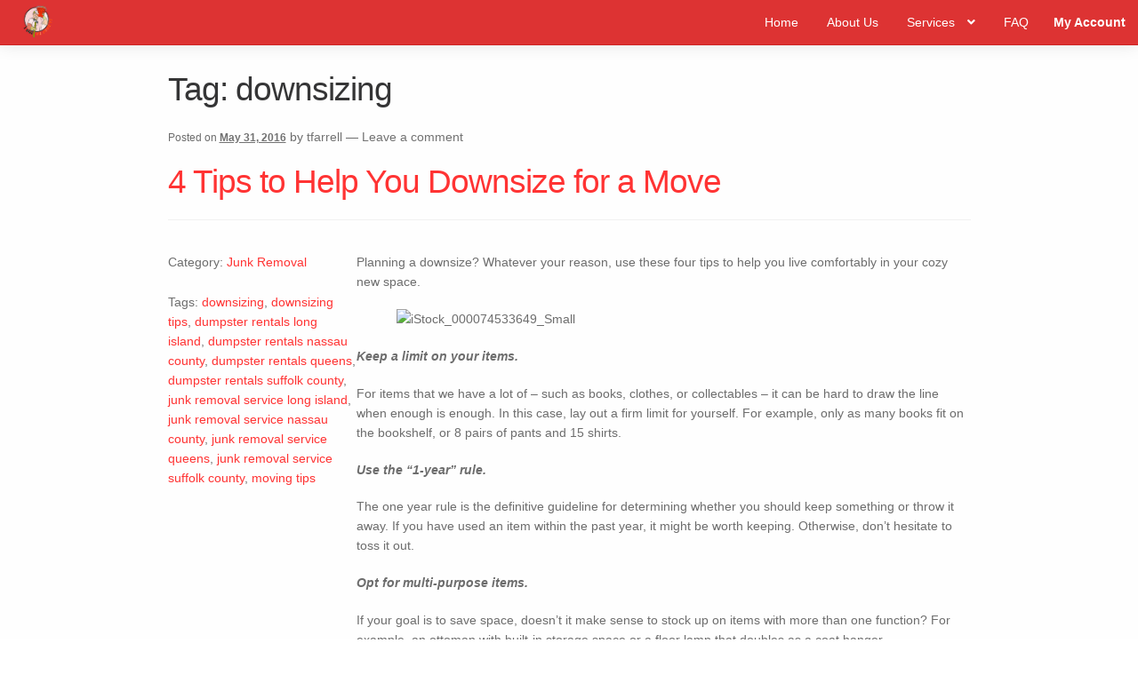

--- FILE ---
content_type: text/html; charset=UTF-8
request_url: https://1866wejunkit.com/tag/downsizing/
body_size: 10118
content:
<!doctype html>
<html lang="en">
<head>
<meta charset="UTF-8">
<meta name="viewport" content="width=device-width, initial-scale=1">
<link rel="profile" href="http://gmpg.org/xfn/11">
<link rel="pingback" href="https://1866wejunkit.com/xmlrpc.php">

<meta name='robots' content='index, follow, max-image-preview:large, max-snippet:-1, max-video-preview:-1' />

	<!-- This site is optimized with the Yoast SEO plugin v26.7 - https://yoast.com/wordpress/plugins/seo/ -->
	<title>downsizing Archives | 1 866 We Junk It</title>
	<link rel="canonical" href="https://1866wejunkit.com/tag/downsizing/" />
	<meta property="og:locale" content="en_US" />
	<meta property="og:type" content="article" />
	<meta property="og:title" content="downsizing Archives | 1 866 We Junk It" />
	<meta property="og:url" content="https://1866wejunkit.com/tag/downsizing/" />
	<meta property="og:site_name" content="1 866 We Junk It" />
	<meta name="twitter:card" content="summary_large_image" />
	<script type="application/ld+json" class="yoast-schema-graph">{"@context":"https://schema.org","@graph":[{"@type":"CollectionPage","@id":"https://1866wejunkit.com/tag/downsizing/","url":"https://1866wejunkit.com/tag/downsizing/","name":"downsizing Archives | 1 866 We Junk It","isPartOf":{"@id":"https://1866wejunkit.com/#website"},"breadcrumb":{"@id":"https://1866wejunkit.com/tag/downsizing/#breadcrumb"},"inLanguage":"en"},{"@type":"BreadcrumbList","@id":"https://1866wejunkit.com/tag/downsizing/#breadcrumb","itemListElement":[{"@type":"ListItem","position":1,"name":"Home","item":"https://1866wejunkit.com/"},{"@type":"ListItem","position":2,"name":"downsizing"}]},{"@type":"WebSite","@id":"https://1866wejunkit.com/#website","url":"https://1866wejunkit.com/","name":"1 866 We Junk It","description":"","potentialAction":[{"@type":"SearchAction","target":{"@type":"EntryPoint","urlTemplate":"https://1866wejunkit.com/?s={search_term_string}"},"query-input":{"@type":"PropertyValueSpecification","valueRequired":true,"valueName":"search_term_string"}}],"inLanguage":"en"}]}</script>
	<!-- / Yoast SEO plugin. -->


<link rel='dns-prefetch' href='//ajax.googleapis.com' />
<link rel="alternate" type="application/rss+xml" title="1 866 We Junk It &raquo; Feed" href="https://1866wejunkit.com/feed/" />
<link rel="alternate" type="application/rss+xml" title="1 866 We Junk It &raquo; Comments Feed" href="https://1866wejunkit.com/comments/feed/" />
<link rel="alternate" type="application/rss+xml" title="1 866 We Junk It &raquo; downsizing Tag Feed" href="https://1866wejunkit.com/tag/downsizing/feed/" />
<style id='wp-img-auto-sizes-contain-inline-css'>
img:is([sizes=auto i],[sizes^="auto," i]){contain-intrinsic-size:3000px 1500px}
/*# sourceURL=wp-img-auto-sizes-contain-inline-css */
</style>
<style id='wp-emoji-styles-inline-css'>

	img.wp-smiley, img.emoji {
		display: inline !important;
		border: none !important;
		box-shadow: none !important;
		height: 1em !important;
		width: 1em !important;
		margin: 0 0.07em !important;
		vertical-align: -0.1em !important;
		background: none !important;
		padding: 0 !important;
	}
/*# sourceURL=wp-emoji-styles-inline-css */
</style>
<style id='classic-theme-styles-inline-css'>
/*! This file is auto-generated */
.wp-block-button__link{color:#fff;background-color:#32373c;border-radius:9999px;box-shadow:none;text-decoration:none;padding:calc(.667em + 2px) calc(1.333em + 2px);font-size:1.125em}.wp-block-file__button{background:#32373c;color:#fff;text-decoration:none}
/*# sourceURL=/wp-includes/css/classic-themes.min.css */
</style>
<link rel='stylesheet' id='storefront-gutenberg-blocks-css' href='https://1866wejunkit.com/wp-content/themes/storefront/assets/css/base/gutenberg-blocks.css?ver=4.6.2' media='all' />
<style id='storefront-gutenberg-blocks-inline-css'>

				.wp-block-button__link:not(.has-text-color) {
					color: #ffffff;
				}

				.wp-block-button__link:not(.has-text-color):hover,
				.wp-block-button__link:not(.has-text-color):focus,
				.wp-block-button__link:not(.has-text-color):active {
					color: #ffffff;
				}

				.wp-block-button__link:not(.has-background) {
					background-color: #589a4b;
				}

				.wp-block-button__link:not(.has-background):hover,
				.wp-block-button__link:not(.has-background):focus,
				.wp-block-button__link:not(.has-background):active {
					border-color: #3f8132;
					background-color: #3f8132;
				}

				.wc-block-grid__products .wc-block-grid__product .wp-block-button__link {
					background-color: #589a4b;
					border-color: #589a4b;
					color: #ffffff;
				}

				.wp-block-quote footer,
				.wp-block-quote cite,
				.wp-block-quote__citation {
					color: #6d6d6d;
				}

				.wp-block-pullquote cite,
				.wp-block-pullquote footer,
				.wp-block-pullquote__citation {
					color: #6d6d6d;
				}

				.wp-block-image figcaption {
					color: #6d6d6d;
				}

				.wp-block-separator.is-style-dots::before {
					color: #353536;
				}

				.wp-block-file a.wp-block-file__button {
					color: #ffffff;
					background-color: #589a4b;
					border-color: #589a4b;
				}

				.wp-block-file a.wp-block-file__button:hover,
				.wp-block-file a.wp-block-file__button:focus,
				.wp-block-file a.wp-block-file__button:active {
					color: #ffffff;
					background-color: #3f8132;
				}

				.wp-block-code,
				.wp-block-preformatted pre {
					color: #6d6d6d;
				}

				.wp-block-table:not( .has-background ):not( .is-style-stripes ) tbody tr:nth-child(2n) td {
					background-color: #fdfdfd;
				}

				.wp-block-cover .wp-block-cover__inner-container h1:not(.has-text-color),
				.wp-block-cover .wp-block-cover__inner-container h2:not(.has-text-color),
				.wp-block-cover .wp-block-cover__inner-container h3:not(.has-text-color),
				.wp-block-cover .wp-block-cover__inner-container h4:not(.has-text-color),
				.wp-block-cover .wp-block-cover__inner-container h5:not(.has-text-color),
				.wp-block-cover .wp-block-cover__inner-container h6:not(.has-text-color) {
					color: #000000;
				}

				div.wc-block-components-price-slider__range-input-progress,
				.rtl .wc-block-components-price-slider__range-input-progress {
					--range-color: #ff3333;
				}

				/* Target only IE11 */
				@media all and (-ms-high-contrast: none), (-ms-high-contrast: active) {
					.wc-block-components-price-slider__range-input-progress {
						background: #ff3333;
					}
				}

				.wc-block-components-button:not(.is-link) {
					background-color: #61a753;
					color: #ffffff;
				}

				.wc-block-components-button:not(.is-link):hover,
				.wc-block-components-button:not(.is-link):focus,
				.wc-block-components-button:not(.is-link):active {
					background-color: #488e3a;
					color: #ffffff;
				}

				.wc-block-components-button:not(.is-link):disabled {
					background-color: #61a753;
					color: #ffffff;
				}

				.wc-block-cart__submit-container {
					background-color: #ffffff;
				}

				.wc-block-cart__submit-container::before {
					color: rgba(220,220,220,0.5);
				}

				.wc-block-components-order-summary-item__quantity {
					background-color: #ffffff;
					border-color: #6d6d6d;
					box-shadow: 0 0 0 2px #ffffff;
					color: #6d6d6d;
				}
			
/*# sourceURL=storefront-gutenberg-blocks-inline-css */
</style>
<link rel='stylesheet' id='dumpsterclub-search-general-css' href='//1866wejunkit.com/wp-content/plugins/dumpsterclub-core/assets/css/frontend/dumpsterclub-search.min.css?ver=2.3.20' media='all' />
<style id='woocommerce-inline-inline-css'>
.woocommerce form .form-row .required { visibility: visible; }
/*# sourceURL=woocommerce-inline-inline-css */
</style>
<link rel='stylesheet' id='jquery-ui-style-css' href='//ajax.googleapis.com/ajax/libs/jqueryui/1.13.3/themes/smoothness/jquery-ui.min.css?ver=6.9' media='all' />
<link rel='stylesheet' id='storefront-icons-css' href='https://1866wejunkit.com/wp-content/themes/storefront/assets/css/base/icons.css?ver=4.6.2' media='all' />
<link rel='stylesheet' id='storefront-style-css' href='https://1866wejunkit.com/wp-content/themes/dumpsterclub/assets/css/storefront/style.css?ver=1.4.2' media='all' />
<style id='storefront-style-inline-css'>

			.main-navigation ul li a,
			.site-title a,
			ul.menu li a,
			.site-branding h1 a,
			button.menu-toggle,
			button.menu-toggle:hover,
			.handheld-navigation .dropdown-toggle {
				color: #ffffff;
			}

			button.menu-toggle,
			button.menu-toggle:hover {
				border-color: #ffffff;
			}

			.main-navigation ul li a:hover,
			.main-navigation ul li:hover > a,
			.site-title a:hover,
			.site-header ul.menu li.current-menu-item > a {
				color: #ffffff;
			}

			table:not( .has-background ) th {
				background-color: #f8f8f8;
			}

			table:not( .has-background ) tbody td {
				background-color: #fdfdfd;
			}

			table:not( .has-background ) tbody tr:nth-child(2n) td,
			fieldset,
			fieldset legend {
				background-color: #fbfbfb;
			}

			.site-header,
			.secondary-navigation ul ul,
			.main-navigation ul.menu > li.menu-item-has-children:after,
			.secondary-navigation ul.menu ul,
			.storefront-handheld-footer-bar,
			.storefront-handheld-footer-bar ul li > a,
			.storefront-handheld-footer-bar ul li.search .site-search,
			button.menu-toggle,
			button.menu-toggle:hover {
				background-color: #dd3333;
			}

			p.site-description,
			.site-header,
			.storefront-handheld-footer-bar {
				color: #ffffff;
			}

			button.menu-toggle:after,
			button.menu-toggle:before,
			button.menu-toggle span:before {
				background-color: #ffffff;
			}

			h1, h2, h3, h4, h5, h6, .wc-block-grid__product-title {
				color: #353536;
			}

			.widget h1 {
				border-bottom-color: #353536;
			}

			body,
			.secondary-navigation a {
				color: #6d6d6d;
			}

			.widget-area .widget a,
			.hentry .entry-header .posted-on a,
			.hentry .entry-header .post-author a,
			.hentry .entry-header .post-comments a,
			.hentry .entry-header .byline a {
				color: #727272;
			}

			a {
				color: #ff3333;
			}

			a:focus,
			button:focus,
			.button.alt:focus,
			input:focus,
			textarea:focus,
			input[type="button"]:focus,
			input[type="reset"]:focus,
			input[type="submit"]:focus,
			input[type="email"]:focus,
			input[type="tel"]:focus,
			input[type="url"]:focus,
			input[type="password"]:focus,
			input[type="search"]:focus {
				outline-color: #ff3333;
			}

			button, input[type="button"], input[type="reset"], input[type="submit"], .button, .widget a.button {
				background-color: #589a4b;
				border-color: #589a4b;
				color: #ffffff;
			}

			button:hover, input[type="button"]:hover, input[type="reset"]:hover, input[type="submit"]:hover, .button:hover, .widget a.button:hover {
				background-color: #3f8132;
				border-color: #3f8132;
				color: #ffffff;
			}

			button.alt, input[type="button"].alt, input[type="reset"].alt, input[type="submit"].alt, .button.alt, .widget-area .widget a.button.alt {
				background-color: #61a753;
				border-color: #61a753;
				color: #ffffff;
			}

			button.alt:hover, input[type="button"].alt:hover, input[type="reset"].alt:hover, input[type="submit"].alt:hover, .button.alt:hover, .widget-area .widget a.button.alt:hover {
				background-color: #488e3a;
				border-color: #488e3a;
				color: #ffffff;
			}

			.pagination .page-numbers li .page-numbers.current {
				background-color: #e6e6e6;
				color: #636363;
			}

			#comments .comment-list .comment-content .comment-text {
				background-color: #f8f8f8;
			}

			.site-footer {
				background-color: #353536;
				color: #c6c6c6;
			}

			.site-footer a:not(.button):not(.components-button) {
				color: #c6c6c6;
			}

			.site-footer .storefront-handheld-footer-bar a:not(.button):not(.components-button) {
				color: #ffffff;
			}

			.site-footer h1, .site-footer h2, .site-footer h3, .site-footer h4, .site-footer h5, .site-footer h6, .site-footer .widget .widget-title, .site-footer .widget .widgettitle {
				color: #c6c6c6;
			}

			.page-template-template-homepage.has-post-thumbnail .type-page.has-post-thumbnail .entry-title {
				color: #000000;
			}

			.page-template-template-homepage.has-post-thumbnail .type-page.has-post-thumbnail .entry-content {
				color: #000000;
			}

			@media screen and ( min-width: 768px ) {
				.secondary-navigation ul.menu a:hover {
					color: #ffffff;
				}

				.secondary-navigation ul.menu a {
					color: #ffffff;
				}

				.main-navigation ul.menu ul.sub-menu,
				.main-navigation ul.nav-menu ul.children {
					background-color: #ce2424;
				}

				.site-header {
					border-bottom-color: #ce2424;
				}
			}
/*# sourceURL=storefront-style-inline-css */
</style>
<link rel='stylesheet' id='storefront-woocommerce-style-css' href='https://1866wejunkit.com/wp-content/themes/storefront/assets/css/woocommerce/woocommerce.css?ver=4.6.2' media='all' />
<style id='storefront-woocommerce-style-inline-css'>
@font-face {
				font-family: star;
				src: url(https://1866wejunkit.com/wp-content/plugins/woocommerce/assets/fonts/star.eot);
				src:
					url(https://1866wejunkit.com/wp-content/plugins/woocommerce/assets/fonts/star.eot?#iefix) format("embedded-opentype"),
					url(https://1866wejunkit.com/wp-content/plugins/woocommerce/assets/fonts/star.woff) format("woff"),
					url(https://1866wejunkit.com/wp-content/plugins/woocommerce/assets/fonts/star.ttf) format("truetype"),
					url(https://1866wejunkit.com/wp-content/plugins/woocommerce/assets/fonts/star.svg#star) format("svg");
				font-weight: 400;
				font-style: normal;
			}
			@font-face {
				font-family: WooCommerce;
				src: url(https://1866wejunkit.com/wp-content/plugins/woocommerce/assets/fonts/WooCommerce.eot);
				src:
					url(https://1866wejunkit.com/wp-content/plugins/woocommerce/assets/fonts/WooCommerce.eot?#iefix) format("embedded-opentype"),
					url(https://1866wejunkit.com/wp-content/plugins/woocommerce/assets/fonts/WooCommerce.woff) format("woff"),
					url(https://1866wejunkit.com/wp-content/plugins/woocommerce/assets/fonts/WooCommerce.ttf) format("truetype"),
					url(https://1866wejunkit.com/wp-content/plugins/woocommerce/assets/fonts/WooCommerce.svg#WooCommerce) format("svg");
				font-weight: 400;
				font-style: normal;
			}

			a.cart-contents,
			.site-header-cart .widget_shopping_cart a {
				color: #ffffff;
			}

			a.cart-contents:hover,
			.site-header-cart .widget_shopping_cart a:hover,
			.site-header-cart:hover > li > a {
				color: #ffffff;
			}

			table.cart td.product-remove,
			table.cart td.actions {
				border-top-color: #ffffff;
			}

			.storefront-handheld-footer-bar ul li.cart .count {
				background-color: #ffffff;
				color: #dd3333;
				border-color: #dd3333;
			}

			.woocommerce-tabs ul.tabs li.active a,
			ul.products li.product .price,
			.onsale,
			.wc-block-grid__product-onsale,
			.widget_search form:before,
			.widget_product_search form:before {
				color: #6d6d6d;
			}

			.woocommerce-breadcrumb a,
			a.woocommerce-review-link,
			.product_meta a {
				color: #727272;
			}

			.wc-block-grid__product-onsale,
			.onsale {
				border-color: #6d6d6d;
			}

			.star-rating span:before,
			.quantity .plus, .quantity .minus,
			p.stars a:hover:after,
			p.stars a:after,
			.star-rating span:before,
			#payment .payment_methods li input[type=radio]:first-child:checked+label:before {
				color: #ff3333;
			}

			.widget_price_filter .ui-slider .ui-slider-range,
			.widget_price_filter .ui-slider .ui-slider-handle {
				background-color: #ff3333;
			}

			.order_details {
				background-color: #f8f8f8;
			}

			.order_details > li {
				border-bottom: 1px dotted #e3e3e3;
			}

			.order_details:before,
			.order_details:after {
				background: -webkit-linear-gradient(transparent 0,transparent 0),-webkit-linear-gradient(135deg,#f8f8f8 33.33%,transparent 33.33%),-webkit-linear-gradient(45deg,#f8f8f8 33.33%,transparent 33.33%)
			}

			#order_review {
				background-color: #ffffff;
			}

			#payment .payment_methods > li .payment_box,
			#payment .place-order {
				background-color: #fafafa;
			}

			#payment .payment_methods > li:not(.woocommerce-notice) {
				background-color: #f5f5f5;
			}

			#payment .payment_methods > li:not(.woocommerce-notice):hover {
				background-color: #f0f0f0;
			}

			.woocommerce-pagination .page-numbers li .page-numbers.current {
				background-color: #e6e6e6;
				color: #636363;
			}

			.wc-block-grid__product-onsale,
			.onsale,
			.woocommerce-pagination .page-numbers li .page-numbers:not(.current) {
				color: #6d6d6d;
			}

			p.stars a:before,
			p.stars a:hover~a:before,
			p.stars.selected a.active~a:before {
				color: #6d6d6d;
			}

			p.stars.selected a.active:before,
			p.stars:hover a:before,
			p.stars.selected a:not(.active):before,
			p.stars.selected a.active:before {
				color: #ff3333;
			}

			.single-product div.product .woocommerce-product-gallery .woocommerce-product-gallery__trigger {
				background-color: #589a4b;
				color: #ffffff;
			}

			.single-product div.product .woocommerce-product-gallery .woocommerce-product-gallery__trigger:hover {
				background-color: #3f8132;
				border-color: #3f8132;
				color: #ffffff;
			}

			.button.added_to_cart:focus,
			.button.wc-forward:focus {
				outline-color: #ff3333;
			}

			.added_to_cart,
			.site-header-cart .widget_shopping_cart a.button,
			.wc-block-grid__products .wc-block-grid__product .wp-block-button__link {
				background-color: #589a4b;
				border-color: #589a4b;
				color: #ffffff;
			}

			.added_to_cart:hover,
			.site-header-cart .widget_shopping_cart a.button:hover,
			.wc-block-grid__products .wc-block-grid__product .wp-block-button__link:hover {
				background-color: #3f8132;
				border-color: #3f8132;
				color: #ffffff;
			}

			.added_to_cart.alt, .added_to_cart, .widget a.button.checkout {
				background-color: #61a753;
				border-color: #61a753;
				color: #ffffff;
			}

			.added_to_cart.alt:hover, .added_to_cart:hover, .widget a.button.checkout:hover {
				background-color: #488e3a;
				border-color: #488e3a;
				color: #ffffff;
			}

			.button.loading {
				color: #589a4b;
			}

			.button.loading:hover {
				background-color: #589a4b;
			}

			.button.loading:after {
				color: #ffffff;
			}

			@media screen and ( min-width: 768px ) {
				.site-header-cart .widget_shopping_cart,
				.site-header .product_list_widget li .quantity {
					color: #ffffff;
				}

				.site-header-cart .widget_shopping_cart .buttons,
				.site-header-cart .widget_shopping_cart .total {
					background-color: #d32929;
				}

				.site-header-cart .widget_shopping_cart {
					background-color: #ce2424;
				}
			}
				.storefront-product-pagination a {
					color: #6d6d6d;
					background-color: #ffffff;
				}
				.storefront-sticky-add-to-cart {
					color: #6d6d6d;
					background-color: #ffffff;
				}

				.storefront-sticky-add-to-cart a:not(.button) {
					color: #ffffff;
				}

				.wc-bookings-date-picker .ui-datepicker td.bookable a {
					background-color: #ff3333 !important;
				}

				.wc-bookings-date-picker .ui-datepicker td.bookable a.ui-state-default {
					background-color: #f52929 !important;
				}

				.wc-bookings-date-picker .ui-datepicker td.bookable a.ui-state-active {
					background-color: #cd0101 !important;
				}
				
/*# sourceURL=storefront-woocommerce-style-inline-css */
</style>
<link rel='stylesheet' id='storefront-woocommerce-brands-style-css' href='https://1866wejunkit.com/wp-content/themes/storefront/assets/css/woocommerce/extensions/brands.css?ver=4.6.2' media='all' />
<link rel='stylesheet' id='dumpsterclub-theme-style-css' href='https://1866wejunkit.com/wp-content/themes/dumpsterclub/assets/css/style.min.css?ver=1.4.2' media='all' />
<script src="https://1866wejunkit.com/wp-includes/js/jquery/jquery.min.js?ver=3.7.1" id="jquery-core-js"></script>
<script src="https://1866wejunkit.com/wp-includes/js/jquery/jquery-migrate.min.js?ver=3.4.1" id="jquery-migrate-js"></script>
<script src="https://1866wejunkit.com/wp-content/plugins/woocommerce/assets/js/jquery-blockui/jquery.blockUI.min.js?ver=2.7.0-wc.10.4.3" id="wc-jquery-blockui-js" defer data-wp-strategy="defer"></script>
<script src="https://1866wejunkit.com/wp-content/plugins/woocommerce/assets/js/js-cookie/js.cookie.min.js?ver=2.1.4-wc.10.4.3" id="wc-js-cookie-js" defer data-wp-strategy="defer"></script>
<script id="woocommerce-js-extra">
var woocommerce_params = {"ajax_url":"/wp-admin/admin-ajax.php","wc_ajax_url":"/?wc-ajax=%%endpoint%%","i18n_password_show":"Show password","i18n_password_hide":"Hide password"};
//# sourceURL=woocommerce-js-extra
</script>
<script src="https://1866wejunkit.com/wp-content/plugins/woocommerce/assets/js/frontend/woocommerce.min.js?ver=10.4.3" id="woocommerce-js" defer data-wp-strategy="defer"></script>
<link rel="https://api.w.org/" href="https://1866wejunkit.com/wp-json/" /><link rel="alternate" title="JSON" type="application/json" href="https://1866wejunkit.com/wp-json/wp/v2/tags/829" /><link rel="EditURI" type="application/rsd+xml" title="RSD" href="https://1866wejunkit.com/xmlrpc.php?rsd" />
<meta name="generator" content="WordPress 6.9" />
<meta name="generator" content="WooCommerce 10.4.3" />
<script src="https://embed.survcart.com/embed.js" type="text/javascript"></script>
<link rel="stylesheet" href="https://embed.survcart.com/embed.css" as="style" onload="this.rel='stylesheet'">
<link rel="stylesheet" href="https://embed.survcart.com/embed.css" media="all" onload="this.media='all'">
<script>
var survcartConfig = {
  "id": "5QzFCsrm2DMxyaUw6owR",
  "staged": false,
  "embedName": "Embed Configuration 1",
  "selectors": [
    {
      "classes": "survcart-embed-presenter",
      "workflowId": "e8BanupCgAtIGI08pVHA",
      "tokens": [
        "Book A Dumpster Online Now!",
        "See Options",
        "Book Online",
        "Get Started",
        "Dumpster Rentals"
      ],
      "id": "P29LsypDiKTAPXOj3Upx",
      "configId": "zi0NLywyGmzxLpnipKYR",
      "ga4_measurement_id": "G-04ZG2EJ063"
    }
  ],
  "companyId": "pUyq7MEN2xnMMMSnUWxd"
}
</script>
<script src="https://1e39185017a242af98f9ae2e61e5f79e.js.ubembed.com" async></script>
<meta name="google-site-verification" content="qeMkqgnnZevvGUWyDubqJSdPbno1BrqmKhUE7c4NOHA" />
<script async src="//254000.cctm.xyz/t.js"></script><script type="text/javascript">
           var ajaxurl = "https://1866wejunkit.com/wp-admin/admin-ajax.php";
         </script>	<noscript><style>.woocommerce-product-gallery{ opacity: 1 !important; }</style></noscript>
	<style>.recentcomments a{display:inline !important;padding:0 !important;margin:0 !important;}</style><link rel="icon" href="https://1866wejunkit.com/wp-content/uploads/2023/06/cropped-Logo-32x32.png" sizes="32x32" />
<link rel="icon" href="https://1866wejunkit.com/wp-content/uploads/2023/06/cropped-Logo-192x192.png" sizes="192x192" />
<link rel="apple-touch-icon" href="https://1866wejunkit.com/wp-content/uploads/2023/06/cropped-Logo-180x180.png" />
<meta name="msapplication-TileImage" content="https://1866wejunkit.com/wp-content/uploads/2023/06/cropped-Logo-270x270.png" />
<link rel='stylesheet' id='wc-blocks-style-css' href='https://1866wejunkit.com/wp-content/plugins/woocommerce/assets/client/blocks/wc-blocks.css?ver=wc-10.4.3' media='all' />
<style id='global-styles-inline-css'>
:root{--wp--preset--aspect-ratio--square: 1;--wp--preset--aspect-ratio--4-3: 4/3;--wp--preset--aspect-ratio--3-4: 3/4;--wp--preset--aspect-ratio--3-2: 3/2;--wp--preset--aspect-ratio--2-3: 2/3;--wp--preset--aspect-ratio--16-9: 16/9;--wp--preset--aspect-ratio--9-16: 9/16;--wp--preset--color--black: #000000;--wp--preset--color--cyan-bluish-gray: #abb8c3;--wp--preset--color--white: #ffffff;--wp--preset--color--pale-pink: #f78da7;--wp--preset--color--vivid-red: #cf2e2e;--wp--preset--color--luminous-vivid-orange: #ff6900;--wp--preset--color--luminous-vivid-amber: #fcb900;--wp--preset--color--light-green-cyan: #7bdcb5;--wp--preset--color--vivid-green-cyan: #00d084;--wp--preset--color--pale-cyan-blue: #8ed1fc;--wp--preset--color--vivid-cyan-blue: #0693e3;--wp--preset--color--vivid-purple: #9b51e0;--wp--preset--gradient--vivid-cyan-blue-to-vivid-purple: linear-gradient(135deg,rgb(6,147,227) 0%,rgb(155,81,224) 100%);--wp--preset--gradient--light-green-cyan-to-vivid-green-cyan: linear-gradient(135deg,rgb(122,220,180) 0%,rgb(0,208,130) 100%);--wp--preset--gradient--luminous-vivid-amber-to-luminous-vivid-orange: linear-gradient(135deg,rgb(252,185,0) 0%,rgb(255,105,0) 100%);--wp--preset--gradient--luminous-vivid-orange-to-vivid-red: linear-gradient(135deg,rgb(255,105,0) 0%,rgb(207,46,46) 100%);--wp--preset--gradient--very-light-gray-to-cyan-bluish-gray: linear-gradient(135deg,rgb(238,238,238) 0%,rgb(169,184,195) 100%);--wp--preset--gradient--cool-to-warm-spectrum: linear-gradient(135deg,rgb(74,234,220) 0%,rgb(151,120,209) 20%,rgb(207,42,186) 40%,rgb(238,44,130) 60%,rgb(251,105,98) 80%,rgb(254,248,76) 100%);--wp--preset--gradient--blush-light-purple: linear-gradient(135deg,rgb(255,206,236) 0%,rgb(152,150,240) 100%);--wp--preset--gradient--blush-bordeaux: linear-gradient(135deg,rgb(254,205,165) 0%,rgb(254,45,45) 50%,rgb(107,0,62) 100%);--wp--preset--gradient--luminous-dusk: linear-gradient(135deg,rgb(255,203,112) 0%,rgb(199,81,192) 50%,rgb(65,88,208) 100%);--wp--preset--gradient--pale-ocean: linear-gradient(135deg,rgb(255,245,203) 0%,rgb(182,227,212) 50%,rgb(51,167,181) 100%);--wp--preset--gradient--electric-grass: linear-gradient(135deg,rgb(202,248,128) 0%,rgb(113,206,126) 100%);--wp--preset--gradient--midnight: linear-gradient(135deg,rgb(2,3,129) 0%,rgb(40,116,252) 100%);--wp--preset--font-size--small: 14px;--wp--preset--font-size--medium: 23px;--wp--preset--font-size--large: 26px;--wp--preset--font-size--x-large: 42px;--wp--preset--font-size--normal: 16px;--wp--preset--font-size--huge: 37px;--wp--preset--spacing--20: 0.44rem;--wp--preset--spacing--30: 0.67rem;--wp--preset--spacing--40: 1rem;--wp--preset--spacing--50: 1.5rem;--wp--preset--spacing--60: 2.25rem;--wp--preset--spacing--70: 3.38rem;--wp--preset--spacing--80: 5.06rem;--wp--preset--shadow--natural: 6px 6px 9px rgba(0, 0, 0, 0.2);--wp--preset--shadow--deep: 12px 12px 50px rgba(0, 0, 0, 0.4);--wp--preset--shadow--sharp: 6px 6px 0px rgba(0, 0, 0, 0.2);--wp--preset--shadow--outlined: 6px 6px 0px -3px rgb(255, 255, 255), 6px 6px rgb(0, 0, 0);--wp--preset--shadow--crisp: 6px 6px 0px rgb(0, 0, 0);}:root :where(.is-layout-flow) > :first-child{margin-block-start: 0;}:root :where(.is-layout-flow) > :last-child{margin-block-end: 0;}:root :where(.is-layout-flow) > *{margin-block-start: 24px;margin-block-end: 0;}:root :where(.is-layout-constrained) > :first-child{margin-block-start: 0;}:root :where(.is-layout-constrained) > :last-child{margin-block-end: 0;}:root :where(.is-layout-constrained) > *{margin-block-start: 24px;margin-block-end: 0;}:root :where(.is-layout-flex){gap: 24px;}:root :where(.is-layout-grid){gap: 24px;}body .is-layout-flex{display: flex;}.is-layout-flex{flex-wrap: wrap;align-items: center;}.is-layout-flex > :is(*, div){margin: 0;}body .is-layout-grid{display: grid;}.is-layout-grid > :is(*, div){margin: 0;}.has-black-color{color: var(--wp--preset--color--black) !important;}.has-cyan-bluish-gray-color{color: var(--wp--preset--color--cyan-bluish-gray) !important;}.has-white-color{color: var(--wp--preset--color--white) !important;}.has-pale-pink-color{color: var(--wp--preset--color--pale-pink) !important;}.has-vivid-red-color{color: var(--wp--preset--color--vivid-red) !important;}.has-luminous-vivid-orange-color{color: var(--wp--preset--color--luminous-vivid-orange) !important;}.has-luminous-vivid-amber-color{color: var(--wp--preset--color--luminous-vivid-amber) !important;}.has-light-green-cyan-color{color: var(--wp--preset--color--light-green-cyan) !important;}.has-vivid-green-cyan-color{color: var(--wp--preset--color--vivid-green-cyan) !important;}.has-pale-cyan-blue-color{color: var(--wp--preset--color--pale-cyan-blue) !important;}.has-vivid-cyan-blue-color{color: var(--wp--preset--color--vivid-cyan-blue) !important;}.has-vivid-purple-color{color: var(--wp--preset--color--vivid-purple) !important;}.has-black-background-color{background-color: var(--wp--preset--color--black) !important;}.has-cyan-bluish-gray-background-color{background-color: var(--wp--preset--color--cyan-bluish-gray) !important;}.has-white-background-color{background-color: var(--wp--preset--color--white) !important;}.has-pale-pink-background-color{background-color: var(--wp--preset--color--pale-pink) !important;}.has-vivid-red-background-color{background-color: var(--wp--preset--color--vivid-red) !important;}.has-luminous-vivid-orange-background-color{background-color: var(--wp--preset--color--luminous-vivid-orange) !important;}.has-luminous-vivid-amber-background-color{background-color: var(--wp--preset--color--luminous-vivid-amber) !important;}.has-light-green-cyan-background-color{background-color: var(--wp--preset--color--light-green-cyan) !important;}.has-vivid-green-cyan-background-color{background-color: var(--wp--preset--color--vivid-green-cyan) !important;}.has-pale-cyan-blue-background-color{background-color: var(--wp--preset--color--pale-cyan-blue) !important;}.has-vivid-cyan-blue-background-color{background-color: var(--wp--preset--color--vivid-cyan-blue) !important;}.has-vivid-purple-background-color{background-color: var(--wp--preset--color--vivid-purple) !important;}.has-black-border-color{border-color: var(--wp--preset--color--black) !important;}.has-cyan-bluish-gray-border-color{border-color: var(--wp--preset--color--cyan-bluish-gray) !important;}.has-white-border-color{border-color: var(--wp--preset--color--white) !important;}.has-pale-pink-border-color{border-color: var(--wp--preset--color--pale-pink) !important;}.has-vivid-red-border-color{border-color: var(--wp--preset--color--vivid-red) !important;}.has-luminous-vivid-orange-border-color{border-color: var(--wp--preset--color--luminous-vivid-orange) !important;}.has-luminous-vivid-amber-border-color{border-color: var(--wp--preset--color--luminous-vivid-amber) !important;}.has-light-green-cyan-border-color{border-color: var(--wp--preset--color--light-green-cyan) !important;}.has-vivid-green-cyan-border-color{border-color: var(--wp--preset--color--vivid-green-cyan) !important;}.has-pale-cyan-blue-border-color{border-color: var(--wp--preset--color--pale-cyan-blue) !important;}.has-vivid-cyan-blue-border-color{border-color: var(--wp--preset--color--vivid-cyan-blue) !important;}.has-vivid-purple-border-color{border-color: var(--wp--preset--color--vivid-purple) !important;}.has-vivid-cyan-blue-to-vivid-purple-gradient-background{background: var(--wp--preset--gradient--vivid-cyan-blue-to-vivid-purple) !important;}.has-light-green-cyan-to-vivid-green-cyan-gradient-background{background: var(--wp--preset--gradient--light-green-cyan-to-vivid-green-cyan) !important;}.has-luminous-vivid-amber-to-luminous-vivid-orange-gradient-background{background: var(--wp--preset--gradient--luminous-vivid-amber-to-luminous-vivid-orange) !important;}.has-luminous-vivid-orange-to-vivid-red-gradient-background{background: var(--wp--preset--gradient--luminous-vivid-orange-to-vivid-red) !important;}.has-very-light-gray-to-cyan-bluish-gray-gradient-background{background: var(--wp--preset--gradient--very-light-gray-to-cyan-bluish-gray) !important;}.has-cool-to-warm-spectrum-gradient-background{background: var(--wp--preset--gradient--cool-to-warm-spectrum) !important;}.has-blush-light-purple-gradient-background{background: var(--wp--preset--gradient--blush-light-purple) !important;}.has-blush-bordeaux-gradient-background{background: var(--wp--preset--gradient--blush-bordeaux) !important;}.has-luminous-dusk-gradient-background{background: var(--wp--preset--gradient--luminous-dusk) !important;}.has-pale-ocean-gradient-background{background: var(--wp--preset--gradient--pale-ocean) !important;}.has-electric-grass-gradient-background{background: var(--wp--preset--gradient--electric-grass) !important;}.has-midnight-gradient-background{background: var(--wp--preset--gradient--midnight) !important;}.has-small-font-size{font-size: var(--wp--preset--font-size--small) !important;}.has-medium-font-size{font-size: var(--wp--preset--font-size--medium) !important;}.has-large-font-size{font-size: var(--wp--preset--font-size--large) !important;}.has-x-large-font-size{font-size: var(--wp--preset--font-size--x-large) !important;}
/*# sourceURL=global-styles-inline-css */
</style>
</head>

<body class="archive tag tag-downsizing tag-829 wp-custom-logo wp-embed-responsive wp-theme-storefront wp-child-theme-dumpsterclub theme-storefront chrome mac woocommerce-no-js group-blog storefront-align-wide right-sidebar woocommerce-active">



<div id="page" class="hfeed site">
	
	<header id="masthead" class="site-header" role="banner" style="">

		<div class="col-full">		<a class="skip-link screen-reader-text" href="#site-navigation">Skip to navigation</a>
		<a class="skip-link screen-reader-text" href="#content">Skip to content</a>
				<div class="site-branding">
			<a href="https://1866wejunkit.com/" class="custom-logo-link" rel="home"><img width="251" height="175" src="https://1866wejunkit.com/wp-content/uploads/2019/10/wejunkit_logo-1.png" class="custom-logo" alt="1 866 We Junk It" decoding="async" /></a>		</div>
		<div class="storefront-primary-navigation"><div class="col-full">    <nav id="site-navigation" class="main-navigation" role="navigation" aria-label="Primary Navigation">
        <div class="primary-navigation site-nav"><ul id="menu-main" class="menu nav-menu"><li id="menu-item-2270" class="menu-item menu-item-type-post_type menu-item-object-page menu-item-home menu-item-2270"><a href="https://1866wejunkit.com/">Home</a></li>
<li id="menu-item-2265" class="menu-item menu-item-type-post_type menu-item-object-page menu-item-2265"><a href="https://1866wejunkit.com/about-us/">About Us</a></li>
<li id="menu-item-2271" class="menu-item menu-item-type-custom menu-item-object-custom menu-item-has-children menu-item-2271"><a href="#">Services</a>
<ul class="sub-menu">
	<li id="menu-item-2268" class="menu-item menu-item-type-post_type menu-item-object-page menu-item-2268"><a href="https://1866wejunkit.com/dumpster-rentals/">Dumpster Rental</a></li>
	<li id="menu-item-2267" class="menu-item menu-item-type-post_type menu-item-object-page menu-item-2267"><a href="https://1866wejunkit.com/demolition-contractors/">Demolition</a></li>
	<li id="menu-item-2266" class="menu-item menu-item-type-post_type menu-item-object-page menu-item-2266"><a href="https://1866wejunkit.com/junk-rubbish-removal/">Junk Removal</a></li>
</ul>
</li>
<li id="menu-item-2263" class="menu-item menu-item-type-post_type menu-item-object-page menu-item-2263"><a href="https://1866wejunkit.com/faq/">FAQ</a></li>
</ul></div>    </nav><!-- #site-navigation -->
    <nav id="account-navigation" class="main-navigation nav-menu account-navigation" role="navigation" aria-label="Account Navigation">
	<div class="primary-navigation">
		<ul class="menu nav-menu" aria-expanded="false">
					<li class="menu-item menu-item--my-account">
				<a href="/dashboard/">My Account</a>
			</li>
				</ul>
	</div>
</nav>
</div></div><div class="page-overlay"></div>
<div class="mobile-menu">
	<button class="dc-menu-toggle" aria-controls="site-navigation" aria-expanded="false"><span></span></button>
</div>
</div>
	</header><!-- #masthead -->

	
	<div id="content" class="site-content" tabindex="-1">
		<div class="col-full">

		<div class="woocommerce"></div>
	<div id="primary" class="content-area">
		<main id="main" class="site-main" role="main">

		
			<header class="page-header">
				<h1 class="page-title">Tag: <span>downsizing</span></h1>			</header><!-- .page-header -->

			
<article id="post-232" class="post-232 post type-post status-publish format-standard hentry category-junk-removal tag-downsizing tag-downsizing-tips tag-dumpster-rentals-long-island tag-dumpster-rentals-nassau-county tag-dumpster-rentals-queens tag-dumpster-rentals-suffolk-county tag-junk-removal-service-long-island tag-junk-removal-service-nassau-county tag-junk-removal-service-queens tag-junk-removal-service-suffolk-county tag-moving-tips">

			<header class="entry-header">
		
			<span class="posted-on">Posted on <a href="https://1866wejunkit.com/4-tips-to-help-you-downsize-for-a-move/" rel="bookmark"><time class="entry-date published updated" datetime="2016-05-31T21:50:06-04:00">May 31, 2016</time></a></span> <span class="post-author">by <a href="https://1866wejunkit.com/author/tfarrell/" rel="author">tfarrell</a></span> <span class="post-comments">&mdash; <a href="https://1866wejunkit.com/4-tips-to-help-you-downsize-for-a-move/#respond">Leave a comment</a></span><h2 class="alpha entry-title"><a href="https://1866wejunkit.com/4-tips-to-help-you-downsize-for-a-move/" rel="bookmark">4 Tips to Help You Downsize for a Move</a></h2>		</header><!-- .entry-header -->
				<div class="entry-content">
		<p style="text-align: left" align="CENTER">Planning a downsize? Whatever your reason, use these four tips to help you live comfortably in your cozy new space.</p>
<p style="text-align: left" align="CENTER"><img fetchpriority="high" decoding="async" class="aligncenter wp-image-233" src="http://1866wejunkit.com/blog/wp-content/uploads/2016/05/iStock_000074533649_Small.jpg" alt="iStock_000074533649_Small" width="600" height="449" /></p>
<p align="LEFT"><i><b>Keep a limit on your items.</b></i></p>
<p align="LEFT">For items that we have a lot of – such as books, clothes, or collectables – it can be hard to draw the line when enough is enough. In this case, lay out a firm limit for yourself. For example, only as many books fit on the bookshelf, or 8 pairs of pants and 15 shirts.</p>
<p align="LEFT"><i><b>Use the “1-year” rule.</b></i></p>
<p align="LEFT">The one year rule is the definitive guideline for determining whether you should keep something or throw it away. If you have used an item within the past year, it might be worth keeping. Otherwise, don&#8217;t hesitate to toss it out.</p>
<p align="LEFT"><i><b>Opt for multi-purpose items.</b></i></p>
<p align="LEFT">If your goal is to save space, doesn&#8217;t it make sense to stock up on items with more than one function? For example, an ottoman with built-in storage space or a floor lamp that doubles as a coat hanger.</p>
<p align="LEFT"><i><b>Have a plan.</b></i></p>
<p align="LEFT">Having a plan can help take some of the stress out of downsizing. Once you close on your new home or apartment, make note of how many square feet of space you have to work with – this will determine how much stuff you need to get rid of. Sketch up a floor plan of your new space to help you visualize it better if you need to.</p>
<p align="LEFT">Looking for more downsizing tips? Check out this article from <a href="http://www.care2.com/greenliving/15-tips-for-down-sizing-your-living-space.html">Care2.com</a>!</p>
<p align="LEFT">If you are downsizing, <a href="http://1866wejunkit.com/">866 We Junk It</a> can help you with all of your junk removal needs. We offer dumpster rentals and clean out services to homes and businesses in Nassau County, Suffolk County, Manhattan, Bronx, Brooklyn, and Queens. If you live in New York City or Long Island, call us for a free quote at 866-935-8654.</p>
		</div><!-- .entry-content -->
		
		<aside class="entry-taxonomy">
						<div class="cat-links">
				Category: <a href="https://1866wejunkit.com/category/junk-removal/" rel="category tag">Junk Removal</a>			</div>
			
						<div class="tags-links">
				Tags: <a href="https://1866wejunkit.com/tag/downsizing/" rel="tag">downsizing</a>, <a href="https://1866wejunkit.com/tag/downsizing-tips/" rel="tag">downsizing tips</a>, <a href="https://1866wejunkit.com/tag/dumpster-rentals-long-island/" rel="tag">dumpster rentals long island</a>, <a href="https://1866wejunkit.com/tag/dumpster-rentals-nassau-county/" rel="tag">dumpster rentals nassau county</a>, <a href="https://1866wejunkit.com/tag/dumpster-rentals-queens/" rel="tag">dumpster rentals queens</a>, <a href="https://1866wejunkit.com/tag/dumpster-rentals-suffolk-county/" rel="tag">dumpster rentals suffolk county</a>, <a href="https://1866wejunkit.com/tag/junk-removal-service-long-island/" rel="tag">junk removal service long island</a>, <a href="https://1866wejunkit.com/tag/junk-removal-service-nassau-county/" rel="tag">junk removal service nassau county</a>, <a href="https://1866wejunkit.com/tag/junk-removal-service-queens/" rel="tag">junk removal service queens</a>, <a href="https://1866wejunkit.com/tag/junk-removal-service-suffolk-county/" rel="tag">junk removal service suffolk county</a>, <a href="https://1866wejunkit.com/tag/moving-tips/" rel="tag">moving tips</a>			</div>
					</aside>

		
</article><!-- #post-## -->

		</main><!-- #main -->
	</div><!-- #primary -->


		</div><!-- .col-full -->
	</div><!-- #content -->

			<footer id="colophon" class="site-footer" role="contentinfo">
		<div class="col-full">
						<div class="col-full-wrap">
				<div class="footer_copyright">Dumpster Market, LLC &nbsp; | &nbsp; © <script type="text/javascript">var year = new Date();document.write(year.getFullYear());</script> All Rights Reserved.</div>

				<div class="footer_links">

					
				</div>
			</div>
		</div><!-- .col-full -->
	</footer><!-- #colophon -->

	
	<div id="dc-lightbox">
		<div class="dc-lightbox__close"><i class="fa fa-window-close"></i></div>
		<div class="dc-lightbox-inner">
			<i class="dc-lightbox__loader fa fa-spinner fa-spin"></i>
			<div class="dc-lightbox-content">
			</div>
		</div>
	</div>
</div><!-- #page -->

<script type="speculationrules">
{"prefetch":[{"source":"document","where":{"and":[{"href_matches":"/*"},{"not":{"href_matches":["/wp-*.php","/wp-admin/*","/wp-content/uploads/*","/wp-content/*","/wp-content/plugins/*","/wp-content/themes/dumpsterclub/*","/wp-content/themes/storefront/*","/*\\?(.+)"]}},{"not":{"selector_matches":"a[rel~=\"nofollow\"]"}},{"not":{"selector_matches":".no-prefetch, .no-prefetch a"}}]},"eagerness":"conservative"}]}
</script>
	<script>
		(function () {
			var c = document.body.className;
			c = c.replace(/woocommerce-no-js/, 'woocommerce-js');
			document.body.className = c;
		})();
	</script>
	<script src="https://1866wejunkit.com/wp-includes/js/jquery/ui/core.min.js?ver=1.13.3" id="jquery-ui-core-js"></script>
<script src="https://1866wejunkit.com/wp-includes/js/jquery/ui/datepicker.min.js?ver=1.13.3" id="jquery-ui-datepicker-js"></script>
<script id="jquery-ui-datepicker-js-after">
jQuery(function(jQuery){jQuery.datepicker.setDefaults({"closeText":"Close","currentText":"Today","monthNames":["January","February","March","April","May","June","July","August","September","October","November","December"],"monthNamesShort":["Jan","Feb","Mar","Apr","May","Jun","Jul","Aug","Sep","Oct","Nov","Dec"],"nextText":"Next","prevText":"Previous","dayNames":["Sunday","Monday","Tuesday","Wednesday","Thursday","Friday","Saturday"],"dayNamesShort":["Sun","Mon","Tue","Wed","Thu","Fri","Sat"],"dayNamesMin":["S","M","T","W","T","F","S"],"dateFormat":"MM d, yy","firstDay":0,"isRTL":false});});
//# sourceURL=jquery-ui-datepicker-js-after
</script>
<script id="dumpsterclub-search-js-extra">
var dumpsterclubSearch = {"ajax_url":"/wp-admin/admin-ajax.php","cart_url":"https://1866wejunkit.com/cart/","post_url":"https://1866wejunkit.com/wp-admin/admin-ajax.php","country":"US","post_code":"","method":"POST"};
//# sourceURL=dumpsterclub-search-js-extra
</script>
<script src="//1866wejunkit.com/wp-content/plugins/dumpsterclub-core/assets/js/frontend/dumpsterclub-search.min.js?ver=2.3.20" id="dumpsterclub-search-js"></script>
<script src="https://1866wejunkit.com/wp-content/plugins/woocommerce/assets/js/sourcebuster/sourcebuster.min.js?ver=10.4.3" id="sourcebuster-js-js"></script>
<script id="wc-order-attribution-js-extra">
var wc_order_attribution = {"params":{"lifetime":1.0e-5,"session":30,"base64":false,"ajaxurl":"https://1866wejunkit.com/wp-admin/admin-ajax.php","prefix":"wc_order_attribution_","allowTracking":true},"fields":{"source_type":"current.typ","referrer":"current_add.rf","utm_campaign":"current.cmp","utm_source":"current.src","utm_medium":"current.mdm","utm_content":"current.cnt","utm_id":"current.id","utm_term":"current.trm","utm_source_platform":"current.plt","utm_creative_format":"current.fmt","utm_marketing_tactic":"current.tct","session_entry":"current_add.ep","session_start_time":"current_add.fd","session_pages":"session.pgs","session_count":"udata.vst","user_agent":"udata.uag"}};
//# sourceURL=wc-order-attribution-js-extra
</script>
<script src="https://1866wejunkit.com/wp-content/plugins/woocommerce/assets/js/frontend/order-attribution.min.js?ver=10.4.3" id="wc-order-attribution-js"></script>
<script src="https://1866wejunkit.com/wp-content/themes/storefront/assets/js/footer.min.js?ver=4.6.2" id="storefront-handheld-footer-bar-js"></script>
<script src="https://1866wejunkit.com/wp-content/themes/storefront/assets/js/woocommerce/extensions/brands.min.js?ver=4.6.2" id="storefront-woocommerce-brands-js"></script>
<script src="https://1866wejunkit.com/wp-content/themes/dumpsterclub/assets/js/main.min.js?ver=1.4.2" id="dumpsterclub-theme-js-js"></script>
<style>
	.srv_parent{
	padding-left: 40px;
}

.svc_wrap_ftr{
	display: flex;
	flex-wrap: wrap;
}

.footersvc{
	flex: 1 1 160px;
}

.footersvc ul{
	list-style-type: circle;
	list-style-position: inside;
}

.footersvc ul a:hover{
	color: #ffffff;
}

.ma_hook{
	padding-right: 20px;
}
.dc-important .dc-search__form__button {
	color: #ffffff;
    padding: 5px 10px 5px 10px;
}
	</style>
</body>
</html>


--- FILE ---
content_type: text/css
request_url: https://1866wejunkit.com/wp-content/plugins/dumpsterclub-core/assets/css/frontend/dumpsterclub-search.min.css?ver=2.3.20
body_size: 6107
content:
@charset "UTF-8";.dc-dp-theme.dc-dp-theme{background:0 0;padding:0;border:none;border-radius:0;width:21.25rem;box-shadow:0 10px 1.5rem rgba(0,0,0,.4)}.dc-dp-theme.dc-dp-theme .ui-datepicker-title{margin-top:.4em;margin-bottom:.3em;color:#e9f0f4}.dc-dp-theme.dc-dp-theme .ui-datepicker-header{background:#589a4b;border:none;border-right:solid #589a4b 1px;font-weight:400;font-size:1rem;border-radius:0;width:100%;width:calc(100% + 1px)}.dc-dp-theme.dc-dp-theme .ui-datepicker-header .ui-state-hover{background:0 0;border-color:transparent;cursor:pointer;border-radius:0;-webkit-border-radius:0;-moz-border-radius:0}.dc-dp-theme.dc-dp-theme .ui-datepicker-next-hover,.dc-dp-theme.dc-dp-theme .ui-datepicker-prev-hover{top:.9em;border:none}.dc-dp-theme.dc-dp-theme .ui-datepicker-prev-hover{left:2px}.dc-dp-theme.dc-dp-theme .ui-datepicker-next-hover{right:2px}.dc-dp-theme.dc-dp-theme .ui-datepicker-next,.dc-dp-theme.dc-dp-theme .ui-datepicker-prev{top:.9em;border:none;background-image:none}.dc-dp-theme.dc-dp-theme .ui-datepicker-next.ui-state-disabled,.dc-dp-theme.dc-dp-theme .ui-datepicker-prev.ui-state-disabled{opacity:.3}.dc-dp-theme.dc-dp-theme .ui-datepicker-next span,.dc-dp-theme.dc-dp-theme .ui-datepicker-prev span{background-image:url(../../images/ui-icons_ffffff_256x240.png);background-position:-32px 0;margin-top:0;top:0;font-weight:400}.dc-dp-theme.dc-dp-theme .ui-datepicker-prev span{background-position:-96px 0}.dc-dp-theme.dc-dp-theme table{margin:0;background:#f3f3f3;width:100%;width:calc(100% + 1px)}.dc-dp-theme.dc-dp-theme thead{margin:0}.dc-dp-theme.dc-dp-theme th{padding:1em 0;color:#333;font-size:.8125rem;font-weight:400;border:none;background-color:#ddd}.dc-dp-theme.dc-dp-theme tbody{background:#f3f3f3}.dc-dp-theme.dc-dp-theme tr:last-child .ui-state-active{width:auto;height:auto}.dc-dp-theme.dc-dp-theme td{background:#f3f3f3;padding:0;border:solid rgba(0,0,0,.05) 1px;text-align:center}.dc-dp-theme.dc-dp-theme td:first-child .ui-state-active,.dc-dp-theme.dc-dp-theme td:last-child .ui-state-active{width:auto;height:auto}.dc-dp-theme.dc-dp-theme td>*{transition:all .1s}.dc-dp-theme.dc-dp-theme td .ui-state-default{background:0 0;border:none;text-align:center;padding:.5em;margin:0;font-weight:400;color:#333;font-size:1rem;line-height:1.618;width:auto;height:auto;text-shadow:none}.dc-dp-theme.dc-dp-theme td .ui-state-hover{background:#ddd}.dc-dp-theme.dc-dp-theme td .ui-state-active{background:#589a4b;color:#fff}.dc-dp-theme.dc-dp-theme td .ui-state-disabled{opacity:1}.dc-dp-theme.dc-dp-theme td .ui-state-disabled .ui-state-default{color:#bbb}#ui-datepicker-div{z-index:1002!important;background:#fff}.ui-datepicker-calendar .ui-state-partially-booked::before{background-color:#e3bf18}.ui-datepicker-calendar .ui-state-fully-booked::before{background-color:#c22}.ui-datepicker-calendar .ui-state-buffer::before{background-color:#2e2e2e}.ui-datepicker-calendar .ui-state-buffer,.ui-datepicker-calendar .ui-state-fully-booked,.ui-datepicker-calendar .ui-state-partially-booked{position:relative}.ui-datepicker-calendar .ui-state-buffer::before,.ui-datepicker-calendar .ui-state-fully-booked::before,.ui-datepicker-calendar .ui-state-partially-booked::before{content:" ";position:absolute;right:3px;top:3px;width:5px;height:5px;border-radius:5px;opacity:.8}.ui-datepicker .ui-datepicker-buttonpane.ui-widget-content{border:none;margin:0}@media screen and (max-width:768px){#ui-datepicker-div{z-index:99999!important;position:fixed!important;top:50%!important;left:50%!important;transform:translate(-50%,-50%);max-width:100%;box-shadow:0 0 0 1000px rgba(0,0,0,.8)}#ui-datepicker-div .ui-datepicker-header{width:100%}#ui-datepicker-div table{width:100%}}.dc-search:first-child{margin-top:2rem}.search-subtitle{text-align:center;margin:3rem 0}.dc-important .dc-search{margin:1rem 0 0}@media (min-width:1360px){.dc-important .dc-search{display:flex}}@media (min-width:1360px){.dc-important .dc-search .dc-search-aside{flex:1 1 20%;margin:-1rem 2% 0 -1rem;min-width:420px;max-width:480px;background:#fff;position:relative;box-shadow:0 0 25px rgba(0,0,0,.15);min-height:90vh}}@media (min-width:1360px){.search-results .dc-important .dc-search .dc-search-aside .dc-search__form__field-wrap{flex:1 1 100%;width:100%}}.dc-important .dc-search__info{display:none}.dc-important .dc-search__form{width:100%;max-width:67.5rem;margin:0 auto 2rem;padding:0;display:flex;flex-wrap:wrap}.home .dc-important .dc-search__form{max-width:53.5rem;padding:0 1rem}@media only screen and (device-aspect-ratio:40 / 71),only screen and (device-aspect-ratio:2 / 3){.dc-important .dc-search__form{display:block}}.dc-important .dc-search__form-wrap{margin:0 -.4rem}.dc-important .dc-search__form__field{width:100%;height:2.78125em;padding:.6180469716em;background-color:#f2f2f2;color:#43454b;outline:0;border:0;box-shadow:inset 0 1px 1px rgba(0,0,0,.125);font-size:.9rem;font-weight:700}@media (min-width:480px){.dc-important .dc-search__form__field{font-size:1.25rem}}.dc-important .dc-search__form__field.dc-error{border:solid #c22 2px}.dc-important .dc-search__form__field-wrap{display:block;flex:1 1 100%;padding:0 .4rem;margin-top:.5rem;order:1}.dc-important .dc-search__form__field-wrap.end_date_field,.dc-important .dc-search__form__field-wrap.full_address_field,.dc-important .dc-search__form__field-wrap.start_date_field{flex:1 0 100%}@media (min-width:380px){.dc-important .dc-search__form__field-wrap{flex:1 1 50%}.dc-important .dc-search__form__field-wrap.end_date_field,.dc-important .dc-search__form__field-wrap.start_date_field{flex:1 0 50%}.dc-important .dc-search__form__field-wrap.full_address_field{flex:0 0 100%}}.home .dc-important .dc-search__form__field-wrap.full_address_field{margin-bottom:1rem}.home .dc-important .dc-search__form__field-wrap.full_address_field input{height:3.78125em;border-radius:.25rem;background:#fff}@media (min-width:600px){.dc-important .dc-search__form__field-wrap{flex:1 1 33.33333%}.dc-important .dc-search__form__field-wrap.end_date_field,.dc-important .dc-search__form__field-wrap.start_date_field{flex:0 0 25%;width:25%;float:left}.dc-important .dc-search__form__field-wrap.full_address_field{flex:1 0 70%;width:75%;float:left}}@media (min-width:860px){.dc-important .dc-search__form__field-wrap{flex:1 1 16.6666%}}@media (max-width:599px){.dc-important .dc-search__form__field-wrap.end_date_field,.dc-important .dc-search__form__field-wrap.start_date_field{order:0}.dc-important .dc-search__form__field-wrap.full_address_field{order:-1}}.dc-important .dc-search__form__field-wrap.col-1of2{flex:1 1 100%;width:100%}@media (min-width:600px){.dc-important .dc-search__form__field-wrap.col-1of2{flex:1 1 50%;width:50%}}.dc-important .dc-search__form__field-wrap.col-1of4{flex:1 1 100%;width:100%}@media (min-width:420px){.dc-important .dc-search__form__field-wrap.col-1of4{flex:1 1 50%;width:50%}}@media (min-width:600px){.dc-important .dc-search__form__field-wrap.col-1of4{flex:1 1 25%;width:25%}}.dc-important .dc-search__form__field-wrap.col-1of3{flex:1 1 33%;width:100%}@media (min-width:600px){.dc-important .dc-search__form__field-wrap.col-1of3{width:33%}}.dc-important .dc-search__form__field-wrap.col-2of3{flex:1 1 66%;width:100%}@media (min-width:600px){.dc-important .dc-search__form__field-wrap.col-2of3{width:66%}}.dc-important .dc-search__form__field-wrap.col-3of4{flex:1 1 75%;width:100%}@media (min-width:420px){.dc-important .dc-search__form__field-wrap.col-3of8{flex:1 1 50%;width:50%}}@media (min-width:600px){.dc-important .dc-search__form__field-wrap.col-3of8{flex:1 1 37.5%;width:37.5%}}.dc-important .dc-search__form__field-wrap.col-full{flex:1 1 100%;width:100%}.dc-important .dc-search__form__field[data-disable="1"]{color:#bbb;background:#f2f2f2}.dc-important .dc-search__form__field::-moz-placeholder{color:#ddd}.dc-important .dc-search__form__field:-ms-input-placeholder{color:#ddd}.dc-important .dc-search__form__field::placeholder{color:#ddd}.dc-important .dc-search__form__field.-select option{font-weight:700;background:#fff}.dc-important .dc-search__form__label{display:block;font-weight:600}.home .dc-important .dc-search__form__label{color:#fff}.dc-important .dc-search__form__label a{float:right}.dc-important .dc-search__form__button{background-color:#589a4b;border:solid #61a753 1px;border-radius:.25rem;text-transform:uppercase;transition:all .3s;box-shadow:0 15px 20px -10px rgba(0,0,0,.3);display:block;font-size:1.25rem}.dc-important .dc-search__form__button--new-search{margin:0 1rem 0 0}.home .dc-important .dc-search__form__button{width:100%;max-width:400px;margin:0 auto;display:block;font-size:1.25em}.dc-important .dc-search__form__button-wrap{flex:1 1 100%;margin:1rem .4rem 0;position:relative;clear:both;order:1;display:block}.dc-important .dc-search__form__button-wrap::before{content:" ";display:table}.home .dc-important .dc-search__form__button-wrap{margin-top:0}.dc-important .dc-search__form__button-wrap.loading::after{content:"";font-family:"Font Awesome 5 Free";position:absolute;display:block;width:32px;height:32px;font-size:32px;color:#589a4b;top:.75rem;left:50%;text-align:center;margin-left:-1rem;-webkit-animation:fa-spin 1s linear infinite;animation:fa-spin 1s linear infinite}@media (max-width:480px){.dc-important .dc-search__form__button-wrap.loading::after{left:inherit;right:0}}.home .dc-important .dc-search__form__button-wrap.loading::after{color:#fff;left:50%;right:inherit}.dc-important .dc-search__form__button-wrap.loading .dc-search__form__button{box-shadow:none;transition:none}.home .dc-important .dc-search__form__button-wrap.loading .dc-search__form__button{text-indent:-10000px}.dc-important .dc-search__form__button-wrap.loading .dc-search__form__button:hover{transform:none}.dc-important .dc-search__form__button:hover{background-color:#61a753;transform:translateY(-3px);box-shadow:0 35px 25px -20px rgba(0,0,0,.2)}.dc-important .dc-search__results{margin-bottom:2rem}@media (min-width:1360px){.dc-important .dc-search__results{max-width:1060px}}@media (max-width:1359px){.dc-important .dc-search__results>:first-child{margin-top:2.5rem}}.dc-important .dc-search__results__list{clear:both}.page-template-tpl-page-search .dc-important .dc-search__results__list{margin-bottom:2rem}@media (max-width:768px){.search-results .dc-important .dc-search__results__list{margin:0 -1rem}}.search-results .dc-important .dc-search__results__list--landing{margin:0 auto 2rem;max-width:67.5rem}.dc-important .dc-search__results__list .button--see-all{margin-top:1rem;font-size:1.275rem}.dc-important .dc-search__results__item{position:relative;-webkit-animation:show .4s;animation:show .4s;will-change:transform,opacity}.dc-important .dc-search__results__item.is-min{-webkit-animation:collapse .4s;animation:collapse .4s}@media (max-width:700px){.dc-important .dc-search__results__item.is-min{cursor:pointer}}@media (min-width:769px){.dc-important .dc-search__results__item{margin-bottom:1rem}}.dc-important .dc-search__results__item--landing{margin-bottom:1rem}.dc-important .dc-search__results__item__info{display:flex;flex-wrap:wrap;margin:0 1px;background-color:#fff;border:solid rgba(0,0,0,.1) 1px;box-shadow:0 10px 20px -5px rgba(0,0,0,.1);transition:background-color .3s ease-out}@media (min-width:700px){.dc-important .dc-search__results__item__info:hover{background-color:#f8f8f8}}.dc-important .dc-search__results__item__info .dc-add-to-cart{transform-origin:100% 0;z-index:1001;min-width:0;width:auto;max-width:100%;transition:width 0s,transform .3s ease-out,box-shadow .3s ease-out,font-weight .3s}.dc-important .dc-search__results__item__info.is-open{background-color:#f5f5f5}@media (min-width:700px){.dc-important .dc-search__results__item__info.is-open .dc-add-to-cart{transform:scale(1.4) translate(-4px,20%);position:absolute;bottom:1.35rem;right:.9rem;min-width:13rem;width:18vw;max-width:20rem;box-shadow:0 15px 15px -10px rgba(0,0,0,.3);font-size:1.25rem;font-weight:700;transition:all .3s ease-out}}@media only screen and (device-aspect-ratio:40 / 71),only screen and (device-aspect-ratio:2 / 3){.dc-important .dc-search__results__item__info{padding-bottom:1rem}}.dc-important .dc-search__results__item__info.is-blurred{filter:blur(5px)}.dc-important .dc-search__results__item__info--landing{transition:background-color .2s;border:none;box-shadow:none}.dc-important .dc-search__results__item__info--landing:hover{background-color:#f5f5f5}.dc-important .dc-search__results__item__info--landing:hover .-cost--landing::before{content:"Show Results";word-wrap:break-word;display:inline-block;font-size:1.3rem;font-weight:700;text-align:center;width:100%}.dc-important .dc-search__results__item__info--landing:hover .-cost--landing .base-price{display:none}.dc-important .dc-search__results__item.not-available .dc-search__results__item__info:not(.is-open){background-color:#f2f2f2}.dc-important .dc-search__results__item.not-available .dc-search__results__item__info:not(.is-open) .dc-search__results__item__col{opacity:.7;transition:opacity .7s}.dc-important .dc-search__results__item.not-available .dc-search__results__item__info:not(.is-open) .dc-search__results__item__col.-cost{opacity:1}.dc-important .dc-search__results__item.not-available .not-available-label{background-color:#f0860d;color:#fff;text-align:center;font-size:.87rem;font-weight:500;margin-bottom:-10px;margin-top:6px;padding:2px 4px;border-radius:4px}@media (max-width:600px){.dc-important .dc-search__results__item.not-available .not-available-label{margin:0}}@media (max-width:700px){.dc-important .dc-search__results__item.not-available.is-min .dc-search__results__item__info{padding-bottom:2rem;position:relative}.dc-important .dc-search__results__item.not-available.is-min .dc-search__results__item__info .dc-search__results__item__col.-cost{display:block;position:absolute;visibility:hidden;width:100%;height:100%}.dc-important .dc-search__results__item.not-available.is-min .dc-search__results__item__info .dc-search__results__item__col.-cost .not-available-label{position:absolute;visibility:visible;bottom:1rem;margin:0;right:1rem}}.dc-important .dc-search__results__item .button{font-size:1rem;display:block;margin:1rem .5rem 0}.dc-important .dc-search__results__item .landing-info{flex:1 1 100%;line-height:1;padding:.75rem 1rem .5rem;border:solid rgba(0,0,0,.1) 1px;box-shadow:0 10px 20px -5px rgba(0,0,0,.1)}.dc-important .dc-search__results__item__col{flex:1 100%;margin:0}@media (min-width:480px){.dc-important .dc-search__results__item__col{flex:1 1 25%}}@media (min-width:768px){.dc-important .dc-search__results__item__col{flex:1 1 25%}}.dc-important .dc-search__results__item__col.-mw100-m{display:flex;flex-wrap:wrap;flex:0 1 6.25rem}@media (max-width:700px){.dc-important .dc-search__results__item__col.-mw100-m{order:3}.dc-important .dc-search__results__item.is-min .-mw100-m{display:none}}@media only screen and (device-aspect-ratio:40 / 71),only screen and (device-aspect-ratio:2 / 3){.dc-important .dc-search__results__item__col.-mw100-m{display:block;float:right;width:30%}}@media (min-width:681px){.dc-important .dc-search__results__item__col .-mt-1{margin-top:-1rem!important}}.dc-important .dc-search__results__item__col .-fw-0{font-weight:200!important}.dc-important .dc-search__results__item__col .-fw-1{font-weight:400!important}.dc-important .dc-search__results__item__col .-border{padding:1rem;border-style:solid;border-color:rgba(0,0,0,.1);border-width:1px 0 0}.dc-important .dc-search__results__item__col .-border:first-child{border-top:none}@media (min-width:480px){.dc-important .dc-search__results__item__col .-border{border-right:solid rgba(0,0,0,.1) 1px}}.dc-important .dc-search__results__item__col .-square{display:flex;align-items:center;justify-content:center;position:relative;flex:1 1 100%}@media (min-width:681px){.dc-important .dc-search__results__item__col .-square{min-height:6rem}}.dc-important .dc-search__results__item__col .-square label{font-size:.75rem;line-height:1.1;display:block;padding:0 .5rem;font-weight:700}.dc-important .dc-search__results__item__col .-square-inner{display:flex;align-items:center;justify-content:center;text-align:center}@media (min-width:681px){.dc-important .dc-search__results__item__col .-square-inner{position:absolute;top:0;left:0;bottom:0;right:0}}.dc-important .dc-search__results__item__col.-row{flex:1 1 100%}.dc-important .dc-search__results__item__col.-wrap{display:flex;flex-wrap:wrap;border:solid rgba(0,0,0,.1) 1px;box-shadow:0 10px 20px -5px rgba(0,0,0,.1)}.dc-important .dc-search__results__item__col.-thumb{position:relative;display:block;flex:0 1 12.75rem;border-right:solid rgba(0,0,0,.1) 1px}@media (max-width:700px){.dc-important .dc-search__results__item.is-min .-thumb{display:none}}@media (max-width:699px){.dc-important .dc-search__results__item__col.-thumb{flex:1 1 15%;order:2}}.dc-important .dc-search__results__item__col.-thumb .thumb-wrap{padding-top:100%;position:relative;overflow:hidden;text-align:center}.dc-important .dc-search__results__item__col.-thumb .dumpster-svg{position:absolute;left:50%;top:50%;transform:translate(-50%,-55%);width:100%;padding:1em}.dc-important .dc-search__results__item__col.-thumb .dumpster-svg .size{color:#589a4b;font-size:2.25rem;font-weight:700;text-align:center}.dc-important .dc-search__results__item__col.-thumb .dumpster-svg svg{width:100%;height:auto}.dc-important .dc-search__results__item__col.-thumb .dumpster-thumb{position:absolute;left:50%;top:50%;transform:translate(-50%,-55%);width:100%}@media only screen and (device-aspect-ratio:40 / 71),only screen and (device-aspect-ratio:2 / 3){.dc-important .dc-search__results__item__col.-thumb{width:70%;float:left}}.dc-important .dc-search__results__item__col.-info{padding:1rem;position:relative}@media (max-width:699px){.dc-important .dc-search__results__item__col.-info{order:1}}@media (max-width:479px){.dc-important .dc-search__results__item__col.-info{border-top:solid rgba(0,0,0,.1) 1px}.dc-important .dc-search__results__item.is-min .-info{border-top:none}}.dc-important .dc-search__results__item__col.-info--landing{padding:0;flex:10 1 20rem;display:flex;flex-wrap:wrap;border:none}@media only screen and (device-aspect-ratio:40 / 71),only screen and (device-aspect-ratio:2 / 3){.dc-important .dc-search__results__item__col.-info{width:100%;clear:both}}.dc-important .dc-search__results__item__col.-size,.dc-important .dc-search__results__item__col.-vendor{font-size:1.5rem;font-weight:600;color:#313131}.dc-important .dc-search__results__item__col.-size small,.dc-important .dc-search__results__item__col.-vendor small{font-weight:400;display:block;font-size:.85rem}.dc-important .dc-search__results__item__col.-size{align-self:flex-start}.dc-important .dc-search__results__item__col.-size p{margin:0 0 -.25rem}.dc-important .dc-search__results__item__col.-cost{display:flex;flex-wrap:wrap;white-space:nowrap;color:#313131;flex:0 1 14rem;align-items:flex-start;align-content:flex-start;justify-content:center;border-left:solid rgba(0,0,0,.1) 1px;position:relative;padding:1rem .5rem}.dc-important .dc-search__results__item__col.-cost .base-price{font-size:1.75rem;font-weight:800;display:block;width:100%;line-height:1;margin-top:.7rem}@media (min-width:600px){.dc-important .dc-search__results__item__col.-cost .base-price{text-align:center}}@media only screen and (device-aspect-ratio:40 / 71),only screen and (device-aspect-ratio:2 / 3){.dc-important .dc-search__results__item__col.-cost .base-price{float:left}}@media only screen and (device-aspect-ratio:40 / 71),only screen and (device-aspect-ratio:2 / 3){.dc-important .dc-search__results__item__col.-cost>span{float:right}}.dc-important .dc-search__results__item__col.-cost .delivery{font-size:.8rem;width:100%;color:#f08410;font-weight:600;margin:.25rem 0}.dc-important .dc-search__results__item__col.-cost>*{flex:0 1 auto}@media (max-width:768px){.dc-important .dc-search__results__item__col.-cost{padding:1rem}}@media (max-width:700px){.dc-important .dc-search__results__item.is-min .-cost{display:none}}@media (max-width:600px){.dc-important .dc-search__results__item__col.-cost{flex:1 1 21rem;display:flex;justify-content:space-between;border-top:solid rgba(0,0,0,.1) 1px;padding:.5rem 1rem;border-left:none;margin:0;align-items:center;order:4}.dc-important .dc-search__results__item__col.-cost .base-price{width:auto;margin-right:1rem}.dc-important .dc-search__results__item__col.-cost .button{margin:.5rem 0}}@media (max-width:600px) and (max-width:480px){.dc-important .dc-search__results__item__col.-cost .button{width:100%}}.dc-important .dc-search__results__item__col.-cost--landing{flex:1 0 10rem;padding:.75rem .5rem;color:#f7f7f7;background:#589a4b;text-align:center;align-items:center;transition:all .2s linear}.dc-important .dc-search__results__item__col.-cost--landing .base-price{font-size:1.275rem;width:100%;margin:0}@media (min-width:420px){.dc-important .dc-search__results__item__col.-cost--landing .base-price{font-size:1.675rem}}.dc-important .dc-search__results__item__col.-cost--landing .button{margin-top:0}@media only screen and (device-aspect-ratio:40 / 71),only screen and (device-aspect-ratio:2 / 3){.dc-important .dc-search__results__item__col.-cost{display:block}}.dc-important .dc-search__results__item__col .big-number{font-size:2.25rem;display:block;text-align:center;line-height:1.4;margin:-.2rem 0;color:#589a4b;font-weight:700}.dc-important .dc-search__results__item__size{font-size:1rem;line-height:1.2;margin-bottom:1rem;font-weight:300;color:#313131;width:100%}@media (min-width:600px){.dc-important .dc-search__results__item__size{font-size:1.125rem}}@media (min-width:768px){.dc-important .dc-search__results__item__size{font-size:1.375rem}}.dc-important .dc-search__results__item__size .dc-product-name{display:flex;flex-wrap:wrap;flex:1 1 auto}.dc-important .dc-search__results__item__size .dc-product-name>*{text-align:center}.dc-important .dc-search__results__item__size .dc-desc,.dc-important .dc-search__results__item__size .dc-size,.dc-important .dc-search__results__item__size .dc-type,.dc-important .dc-search__results__item__size .dc-waste{font-weight:700;text-align:center;padding:2px 5px;display:flex;align-items:center;justify-content:center}.dc-important .dc-search__results__item__size .dc-size{background:#000;color:#fff;min-width:3.5em;flex:1 1}.dc-important .dc-search__results__item__size .dc-type{font-weight:700;background:#ccc;color:#000;min-width:5.125em;flex:2 1}.dc-important .dc-search__results__item__size .dc-type--roll-off{background:#1c670c;color:#fff}.dc-important .dc-search__results__item__size .dc-type--wheel{background:#f5da45;color:#000}.dc-important .dc-search__results__item__size .dc-type--bag{background:#01639c;color:#fff}.dc-important .dc-search__results__item__size .dc-waste{background:#000;color:#fff;flex:5 1;min-width:7.25rem}.dc-important .dc-search__results__item__size .dc-waste--construction{background:#ffd042;color:#000}.dc-important .dc-search__results__item__size .dc-waste--leed{background:#663b18;color:#fff}.dc-important .dc-search__results__item__size .dc-waste--clean-fill{background:#5cc3ff;color:#fff}.dc-important .dc-search__results__item__size .dc-desc{background:#fff;color:#000;flex:2 1;min-width:10rem;font-size:1rem;border:solid #eee 1px}@media (max-width:700px){.dc-important .dc-search__results__item__size .dc-desc{flex:10 1 100%}}.dc-important .dc-search__results__item__size--landing{font-weight:300;display:flex;flex-wrap:wrap;margin:0}.dc-important .dc-search__results__item__size--landing .dc-desc,.dc-important .dc-search__results__item__size--landing .dc-size,.dc-important .dc-search__results__item__size--landing .dc-type,.dc-important .dc-search__results__item__size--landing .dc-waste{font-weight:700;text-align:center;padding:1rem .5rem;display:flex;align-items:center;justify-content:center}.dc-important .dc-search__results__item__size--landing .dc-size{min-width:5rem}.dc-important .dc-search__results__item__size--landing .dc-desc{display:none}.dc-important .dc-search__results__item__vendor{color:#313131;display:none}.dc-important .dc-search__results__item__vendor .-name{margin-right:.5rem;font-size:1.1rem;font-weight:600}@media (min-width:701px){.dc-important .dc-search__results__item__vendor{flex-wrap:wrap;display:flex}}.dc-important .dc-search__results__item__misc{margin-top:1rem;font-size:.9rem}.dc-important .dc-search__results__item.is-min .dc-search__results__item__misc{display:none}@media (min-width:701px){.dc-important .dc-search__results__item.is-min .dc-search__results__item__misc{display:block!important}}.dc-important .dc-search__results__item__misc label{font-weight:600}.dc-important .dc-search__results__item__misc .-cost-per-ton{margin:.625rem 0;font-size:1.25rem;font-weight:600;color:#589a4b}.dc-important .dc-search__results__item__misc .-cost-per-ton label{font-weight:200;color:#777}.dc-important .dc-search__results__item__misc--mobile{display:none}.dc-important .dc-search__results__item.is-min .dc-search__results__item__misc--mobile{display:block}.dc-important .dc-search__results__item.is-min .dc-search__results__item__misc--mobile .-col{flex:1 1 auto}.dc-important .dc-search__results__item.is-min .dc-search__results__item__misc--mobile .-col.-small-text{font-size:.875rem;float:left}.dc-important .dc-search__results__item.is-min .dc-search__results__item__misc--mobile .-col.-small-text span{font-weight:600}@media (max-width:320px){.dc-important .dc-search__results__item.is-min .dc-search__results__item__misc--mobile .-col.-small-text{letter-spacing:-.02rem}}.dc-important .dc-search__results__item.is-min .dc-search__results__item__misc--mobile .-col--right{padding-left:.5rem;text-align:right;float:right}.dc-important .dc-search__results__item.is-min .dc-search__results__item__misc--mobile .-col .base-price{line-height:1}.dc-important .dc-search__results__item.is-min .dc-search__results__item__misc--mobile .-col .base-price>.amount{color:#589a4b;font-weight:800;font-size:1.5rem}.dc-important .dc-search__results__item.is-min .dc-search__results__item__misc--mobile .-col .delivery{font-size:.875rem;letter-spacing:-.02rem}@media (min-width:701px){.dc-important .dc-search__results__item__misc--mobile{display:none!important}}.dc-important .dc-search__results__item__overlay{position:absolute;top:0;left:0;right:0;bottom:0;background:rgba(230,230,230,.7);display:flex;flex-wrap:wrap;justify-content:center;align-content:center;align-items:center;font-size:2rem;font-weight:400;color:#313131;z-index:999}.dc-important .dc-search__results__item__overlay span{margin:0 .2em}.dc-important .dc-search__results__item__overlay .qty-msg{flex:1 1 100%;text-align:center;line-height:1;margin-bottom:1rem}.dc-important .dc-search__results__item__overlay .redirect-msg{flex:1 1 100%;font-size:1.325rem;text-align:center}.dc-important .dc-search__results__item__overlay.is-hidden{opacity:1;display:none}@media (max-width:700px){.dc-important .dc-search__results__item__overlay{font-size:1.5rem;margin-bottom:0}.dc-important .dc-search__results__item__overlay .qty-msg{margin-bottom:0}.dc-important .dc-search__results__item__overlay .redirect-msg{font-size:1.2rem}}.dc-important .dc-search__results__item.is-faded{opacity:.8;cursor:not-allowed}.dc-important .dc-search__results__item i.is-adding{position:absolute;top:50%;left:50%;font-size:2rem;color:#000;margin:-1rem 0 0 -1rem}.dc-important .dc-search__results .js-moreinfo-open{cursor:pointer}.dc-important .dc-search__results__moreinfo{position:absolute;bottom:0;left:0;width:2rem;font-size:1rem;display:none}@media (min-width:701px){.dc-important .dc-search__results__moreinfo{display:inline-block}}.dc-important .dc-search__results__moreinfo label{vertical-align:top;display:block;background:#eee;color:#ccc;text-align:center;padding:.2rem .5rem .2rem .6125rem}.dc-important .dc-search__results__moreinfo.is-active label{color:#fff;background-color:#589a4b;cursor:pointer;border-radius:0 1.25rem 0 0}.dc-important .dc-search__results__moreinfo.is-active label:hover{background-color:#f0860d}.dc-important .dc-search__results__moreinfo i{margin-right:.25rem}.dc-important .dc-search__results__moreinfo__content{overflow:hidden;opacity:0;max-height:0;padding:0 1rem;flex:1 1 100%;transition:all .5s;background:#fff}.dc-important .dc-search__results__moreinfo__content.is-open{display:flex;order:5;flex-wrap:wrap;opacity:1;max-height:100vh;box-shadow:0 2px 20px rgba(0,0,0,.1);z-index:400;overflow:auto}.dc-important .dc-search__results__moreinfo__content .-col{flex:1 1 100%;padding:1rem 0 2rem 2rem;border-right:solid rgba(0,0,0,.1) 1px;max-height:50vh}.dc-important .dc-search__results__moreinfo__content .-col .wrap{max-height:100%;overflow:auto;padding:2rem 2rem 0 0}.dc-important .dc-search__results__moreinfo__content .-col:last-child{border-right:none}@media (min-width:768px){.dc-important .dc-search__results__moreinfo__content .-col{flex:1 1 50%}}.dc-important .dc-search__results-before{display:flex;flex-wrap:wrap;align-items:center;justify-content:space-between;margin-top:1rem!important}@media (min-width:881px) and (max-width:1359px){.dc-important .dc-search__results-before{margin-top:3rem!important}}@media (min-width:1360px){.dc-important .dc-search__results-before{margin-top:0!important}}.dc-important .dc-search__results__info{float:left;margin:0 1rem 1rem 0;font-weight:600}@media (min-width:768px){.dc-important .dc-search__results__info{font-size:1.45rem}}.dc-important .dc-search__results__info a{font-weight:600;white-space:nowrap}.dc-important .dc-search__results__pricegroup_info{margin-top:-1rem;margin-bottom:1rem;font-weight:500;color:#f0860d}.dc-important .dc-search__results__sort{margin:0 0 1rem;width:100%;display:flex;flex-wrap:wrap;justify-content:space-between;align-items:center}@media (min-width:600px){.dc-important .dc-search__results__sort{padding-top:1rem;border-top:solid rgba(0,0,0,.1) 1px}}.dc-important .dc-search__results__sort label{margin-right:1rem}.dc-important .dc-search__results__sort select{padding:.5rem}.dc-important .dc-search-content{margin-bottom:1rem;font-size:1.25rem}.dc-confirmation{display:flex;opacity:0;z-index:-999;position:fixed;top:0;right:0;bottom:0;left:0;background:rgba(18,75,0,.85);transition:opacity .5s;pointer-events:none}.dc-confirmation span.dc-error{border:solid #c22 2px;color:#c22;padding:5px}.dc-confirmation.is-visible{z-index:999;display:flex;opacity:1;justify-content:center;align-content:center;align-items:center;pointer-events:auto}.dc-confirmation-close.fa{position:absolute;top:-4rem;right:0;color:#fff;font-size:3rem;padding:.5rem 0 .75rem 1rem;text-align:center;cursor:pointer}.dc-confirmation-inner{width:100%;background:#fff;padding:1rem 1rem 0;max-width:1048px;position:relative;margin:1rem;transition:transform .2s;transform:scale(0)}.dc-confirmation-inner.is-visible{transform:scale(1)}.dc-confirmation-content{margin-bottom:2.5rem}.dc-confirmation-content h2{font-weight:700;color:#000}.dc-confirmation-content p{font-style:italic;font-size:1.2rem;color:#000}.dc-confirmation-form{display:flex;flex-wrap:wrap}.dc-confirmation-data{margin:0 0 1rem;transition:transform,opacity .3s}.dc-confirmation-data:empty{opacity:0;margin:0 0 -1rem 0;transform-origin:0 0;transform:scaleY(0)}.dc-confirmation-data ul{margin:0;display:flex}.dc-confirmation-data li{list-style-type:none;margin-right:2rem;font-size:1.23rem;font-weight:600}.dc-response{padding:1rem;font-size:1.25rem;font-weight:500;color:#fff}.dc-response+.dc-response{margin-top:1rem}.dc-response.-ok{background-color:#589a4b}.dc-response.-info{background-color:#159ac2}.dc-response.-error{background-color:#c22}.dc-response--alt{font-size:1.25rem;font-weight:500;color:#589a4b}.page-template-tpl-page-search.search-results .site-content{padding-top:6.675rem}@media (min-width:783px){.page-template-tpl-page-search.search-results .site-content{padding-top:6.675rem}}@media (max-width:783px){.page-template-tpl-page-search.search-results.admin-bar .site-content{padding-top:6.675rem}}.page-template-tpl-page-search.search-results .entry-header{display:none}.page-template-tpl-page-search.search-results .entry-content>*{display:none}.page-template-tpl-page-search.search-results .entry-content .dc-important{display:block;margin-top:2rem}@media (max-width:600px){.page-template-tpl-page-search.search-results .entry-content .dc-important{margin-top:0}}.page-template-tpl-page-search.search-results--landing .site-content{padding-top:3.675rem}.page-template-tpl-page-search.search-results--landing .entry-content .dc-important{margin-top:0}.page-template-tpl-page-search.search-results .dc-lightbox-content .entry-content>*{display:block}.page-template-tpl-page-search.search-results .dc-lightbox-content .entry-content>style{display:none}.page-template-tpl-page-search.search-results .dc-lightbox-content .entry-content>a{display:initial}.page-template-tpl-page-search.search-results .dc-lightbox-content .entry-content h3{margin-top:2rem}.page-template-tpl-page-search.search-results .dc-lightbox-content .entry-content ul{margin-left:1.25rem}.page-template-tpl-page-search.search-results .dc-search__info{display:block;position:fixed;top:3.625rem;left:0;right:0;z-index:994}.page-template-tpl-page-search.search-results.admin-bar .dc-search__info{top:6.125rem}@media (min-width:130px){.page-template-tpl-page-search.search-results.admin-bar .dc-search__info{top:3.625rem}}@media (min-width:782px){.page-template-tpl-page-search.search-results.admin-bar .dc-search__info{top:6.125rem}}@media (min-width:980px){.page-template-tpl-page-search.search-results.admin-bar .dc-search__info{top:6rem}}@media (min-width:1360px){.page-template-tpl-page-search.search-results.admin-bar .dc-search__info{top:5.6rem;display:none}}@media (min-width:1360px){.page-template-tpl-page-search.search-results .dc-search__info{display:none}}.page-template-tpl-page-search.search-results .dc-search__info__title{flex:1 0 100%;font-size:1.25rem;font-weight:800;margin-bottom:1rem;display:none}.page-template-tpl-page-search.search-results .dc-search__info__item{margin:0 1rem .5rem 0;line-height:1.25;color:#000;display:none}.page-template-tpl-page-search.search-results .dc-search__info__item i{width:1rem;text-align:center}.page-template-tpl-page-search.search-results .dc-search__info .js-show-search-form{flex:1 1 100%;text-align:left;padding:.75rem 1rem;display:block;width:100%;background:#ee810e;color:#fff}@media (min-width:768px){.page-template-tpl-page-search.search-results .dc-search__info .js-show-search-form{text-align:center}}.page-template-tpl-page-search.search-results .dc-search__form{overflow:hidden}.page-template-tpl-page-search.search-results .dc-search__form-wrap .dc-search__form{max-width:66.25rem;margin:0 auto 1.5rem}@media (min-width:782px){.page-template-tpl-page-search.search-results.admin-bar .dc-search__form-wrap{top:8.666rem}}@media (min-width:1360px){.page-template-tpl-page-search.search-results .dc-search__form-wrap{display:block!important;padding:1rem}}@media (max-width:1359px){.page-template-tpl-page-search.search-results .dc-search__form-wrap{margin-top:0!important;opacity:0;position:fixed;top:6.666rem;z-index:993;left:0;right:0;padding:1rem 1rem 0;background:#fff;box-shadow:0 0 30px rgba(0,0,0,.5);max-height:calc(100vh - 6.666rem)}}.page-template-tpl-page-search.search-results .dc-search__results__list{display:block}div.dumpster-result-info{position:relative;background-color:#f8f8f8;border:1px solid #ddd;cursor:pointer;margin-bottom:.625em}div.dumpster-result-info a.tooltip-link{cursor:help}div.dumpster-result-info div{padding-bottom:.625em;padding-top:.625em}div.dumpster-result-info div small{display:block}div.dumpster-result-info div.hidden{display:none}div.dumpster-result-info div.added-to-cart-cover{position:absolute;left:1em;font-size:2.5em;color:#212121}div.dumpster-result-info.faded-bg{opacity:.4;cursor:not-allowed}div.dumpster-result-info:hover{background-color:#f0f0f0;border-color:#bbb}.star-rating{float:right;overflow:hidden;position:relative;height:1em;line-height:1;font-size:1em;width:5.4em;font-family:star}.star-rating::before{content:"\73\73\73\73\73";color:#589a4b;float:left;top:0;left:0;position:absolute}.star-rating span{overflow:hidden;float:left;top:0;left:0;position:absolute;padding-top:1.5em}.star-rating span::before{content:"\53\53\53\53\53";top:0;position:absolute;left:0;color:#589a4b}.dc-vertical-center{display:flex;align-items:center;flex-wrap:wrap}.pac-container{z-index:1003!important}.pac-container .pac-item{border:solid #eee 1px;border-radius:8px;margin:5px;background:#f5f5f5}.pac-container .pac-item:hover{cursor:pointer;background:#eee}.pac-container.is-popup{display:block!important;border:solid #c22 2px!important;margin-top:-4.6rem;box-sizing:initial}.pac-container.is-popup .pac-message{height:3.2rem;padding:0 1rem;line-height:3.2;font-size:1rem;font-weight:600;background:#c22;color:#fff;margin-bottom:0}@-webkit-keyframes collapse{0%{opacity:1;filter:blur(5px);transform:scaleY(0);transform-origin:0 0;max-height:50px}20%{opacity:.5}100%{opacity:1;filter:blur(0);transform:scaleY(1);max-height:100px}}@keyframes collapse{0%{opacity:1;filter:blur(5px);transform:scaleY(0);transform-origin:0 0;max-height:50px}20%{opacity:.5}100%{opacity:1;filter:blur(0);transform:scaleY(1);max-height:100px}}@-webkit-keyframes show{0%{opacity:0;filter:blur(20px);transform:scaleY(0);max-height:100px;transform-origin:0 0}75%{opacity:1;filter:blur(0);transform:scaleY(1)}100%{max-height:500px}}@keyframes show{0%{opacity:0;filter:blur(20px);transform:scaleY(0);max-height:100px;transform-origin:0 0}75%{opacity:1;filter:blur(0);transform:scaleY(1)}100%{max-height:500px}}.-image,.woocommerce-cart-form__contents .dc-product-image{flex:1 1 100%;border-top:solid rgba(0,0,0,.1) 1px;padding-top:2rem}.-image img,.woocommerce-cart-form__contents .dc-product-image img{width:100%;height:auto;margin-bottom:1rem}.-image .svg-image-set,.woocommerce-cart-form__contents .dc-product-image .svg-image-set{display:flex;align-items:center;border:1231px}.-image .svg-image-set img,.woocommerce-cart-form__contents .dc-product-image .svg-image-set img{width:auto}.-image .svg-image-set svg,.woocommerce-cart-form__contents .dc-product-image .svg-image-set svg{height:auto;width:100%}.-image .svg-image-set .dumpster-svg,.woocommerce-cart-form__contents .dc-product-image .svg-image-set .dumpster-svg{display:flex;align-items:center;flex-basis:65%}.-image .svg-image-set .dumpster-svg svg,.woocommerce-cart-form__contents .dc-product-image .svg-image-set .dumpster-svg svg{width:85%}.-image .svg-image-set .scale-wrap,.woocommerce-cart-form__contents .dc-product-image .svg-image-set .scale-wrap{width:15%}.-image .svg-image-set .man-sillouete,.woocommerce-cart-form__contents .dc-product-image .svg-image-set .man-sillouete{width:50%;margin:0 auto}.-image .svg-image-set .dumpster-fits-bed-trucks,.woocommerce-cart-form__contents .dc-product-image .svg-image-set .dumpster-fits-bed-trucks{flex-basis:35%;padding:.5em 1em}.-image .svg-image-set .dumpster-fits-bed-trucks h4,.woocommerce-cart-form__contents .dc-product-image .svg-image-set .dumpster-fits-bed-trucks h4{text-align:center;font-size:1.5em;font-weight:500;color:#589a4b}.-image .svg-image-set .dumpster-trucks,.woocommerce-cart-form__contents .dc-product-image .svg-image-set .dumpster-trucks{display:flex;flex-wrap:wrap;justify-content:center}.-image .svg-image-set .dumpster-trucks .truck,.woocommerce-cart-form__contents .dc-product-image .svg-image-set .dumpster-trucks .truck{flex-basis:45%;width:45%;height:100%;margin:0 1.5% 1em 1.5%;max-width:90px;fill:#353535}.-image .svg-image-set .dumpster-trucks .truck.half,.woocommerce-cart-form__contents .dc-product-image .svg-image-set .dumpster-trucks .truck.half{fill:url(#halfTruckGradient)}.-image .svg-image-set .dumpster-trucks.col-3 .truck,.woocommerce-cart-form__contents .dc-product-image .svg-image-set .dumpster-trucks.col-3 .truck{flex-basis:30%}.-image .svg-image-set .dumpster-trucks.col-4 .truck,.woocommerce-cart-form__contents .dc-product-image .svg-image-set .dumpster-trucks.col-4 .truck{flex-basis:22%}@media (max-width:700px){.-image .svg-image-set,.woocommerce-cart-form__contents .dc-product-image .svg-image-set{flex-direction:column}.-image .svg-image-set .dumpster-svg,.woocommerce-cart-form__contents .dc-product-image .svg-image-set .dumpster-svg{padding:0;margin-bottom:1em}.-image .svg-image-set .dumpster-fits-bed-trucks,.woocommerce-cart-form__contents .dc-product-image .svg-image-set .dumpster-fits-bed-trucks{max-width:380px}}

--- FILE ---
content_type: text/javascript
request_url: https://1866wejunkit.com/wp-content/themes/dumpsterclub/assets/js/main.min.js?ver=1.4.2
body_size: 558
content:
!function(r){"use strict";r(function(){var e,a,t,l,s,n,i,o=document.getElementsByClassName("storefront-primary-navigation")[0];function d(){-1!==o.className.indexOf("toggled")?(o.className=o.className.replace(" toggled",""),i.setAttribute("aria-expanded","false"),i.className=i.className.replace(" toggled",""),n.className=n.className.replace(" toggled",""),s.setAttribute("aria-expanded","false")):(o.className+=" toggled",i.className+=" toggled",n.className+=" toggled",i.setAttribute("aria-expanded","true"),s.setAttribute("aria-expanded","true"))}function c(e,a,t){r(window).scrollTop()+10>t&&750<r(window).width()?(e.addClass("is-fixed"),a.addClass("pull-end")):(e.removeClass("is-fixed"),a.removeClass("pull-end"))}o&&void 0!==(i=document.getElementsByClassName("dc-menu-toggle")[0])&&(n=document.getElementsByClassName("page-overlay")[0])&&(void 0!==(s=o.getElementsByTagName("nav")[0])?(s.setAttribute("aria-expanded","false"),-1===s.className.indexOf("nav-menu")&&(s.className+=" nav-menu"),i.onclick=d,r(".menu .menu-item-has-children > a").click(function(e){r(this).parent().toggleClass("is-open"),e.preventDefault()}),r(".menu-item").not(".menu-item-has-children").click("a",d),(t=r("#secondary")).length&&(e=r("#primary"),a=r("#secondary").offset().top,c(t,e,a),r(window).on("resize",function(){r(window).width()<=750&&(t.removeClass("is-fixed"),e.removeClass("pull-end"))}),r(window).on("scroll",function(){c(t,e,a)})),l=r("#dc-lightbox"),r(".js-open-lightbox").click(function(e){var a,t,s="search-results-sizing-guide",n="load_page";e.preventDefault(),null!=r(this).data("object")&&(s=r(this).data("object")),null!=r(this).data("action")&&(n=r(this).data("action")),null!=l.data("object")&&(a=l.data("object")),null!=l.data("action")&&(t=l.data("action")),a!=s&&t!=n?(l.find(".dc-lightbox-content").html(""),l.addClass("is-open is-loading"),l.data("object",s).data("action",n),r(".dc-lightbox__close i").click(function(){l.removeClass("is-open")}),r.ajax({url:dumpsterclubSearch.ajax_url,type:"POST",data:{action:"dc_"+n,dc_object:s},success:function(e){l.removeClass("is-loading"),l.addClass("is-loaded"),l.find(".dc-lightbox-content").html(e)},error:function(e){console.log(e)}})):l.addClass("is-open is-loaded")}),r("#primary").find("p").filter(function(){return"&nbsp;"==r(this).html()}).addClass("empty")):i.style.display="none")})}(jQuery);

--- FILE ---
content_type: text/javascript
request_url: https://1866wejunkit.com/wp-content/plugins/dumpsterclub-core/assets/js/frontend/dumpsterclub-search.min.js?ver=2.3.20
body_size: 4540
content:
function DCMapsAPIready(){jQuery(document).ready(function(n){n("input.full_address").each(function(){var e,t=n(this).data("type"),a={},d=n("#lat").val();lng=n("#lng").val(),a=""!=d&&""!=lng?(e={lat:Number(d),lng:Number(lng)},{types:[t],bounds:new google.maps.Circle({center:e,radius:1e5}).getBounds(),componentRestrictions:{country:dumpsterclubSearch.country}}):{types:[t],componentRestrictions:{country:dumpsterclubSearch.country}},window.initDCMapsAutocomplete(this,a),window.initDCMapsAutocompleteInitilized=!0})})}function setCoordinates(e,t,a){document.getElementById("lat"+a).value=e,document.getElementById("lng"+a).value=t}function sortBy(e,t){document.getElementById("dc_sort_term").value=e,document.getElementById("dc_sort_order").value=t,document.getElementById("dc-search-form").submit()}function addToCartCallAJAX(e,t,a,d,n,o,s){var r=jQuery,c=dumpsterclubSearch.method,l=dumpsterclubSearch.post_url,u=dumpsterclubSearch.cart_url,_=r.Deferred(),f="action=wc_bookings_get_blocks"+t+"&add-to-cart="+e+"&lat="+n+"&lng="+o+(s?"&zip="+s:""),m=0;function p(){200<=this.status&&this.status<400?JSON.parse(this.responseText):console.log("We connected to the server but it returned "+this.status+"code"),++m<a||(_.resolve(!d),d&&r(document).on("dcAddedToCart",function(){window.location=u}))}function v(){console.log("Connection error")}for(i=0;i<a;i++)request=new XMLHttpRequest,request.open(c,l,!1),request.setRequestHeader("Content-type","application/x-www-form-urlencoded"),request.onload=p,request.onerror=v,request.send(f);return _.promise()}function setDateFields(){var e=document.getElementById("start_date").value;""!=e&&(e=e.split("/"),document.getElementById("wc_bookings_field_start_date_month").value=e[0],document.getElementById("wc_bookings_field_start_date_day").value=e[1],document.getElementById("wc_bookings_field_start_date_year").value=e[2])}function parseQueryString(e){for(var t,a,d=e.split("&"),n={},o=0;o<d.length;o++)void 0===n[(t=d[o].split("="))[0]]?n[t[0]]=decodeURIComponent(t[1]):"string"==typeof n[t[0]]?(a=[n[t[0]],decodeURIComponent(t[1])],n[t[0]]=a):n[t[0]].push(decodeURIComponent(t[1]));return n}jQuery(document).ready(function(f){var r,l,o,e,t,m=!1,a=(document.getElementById("dc_results_fade_ids"),f(".js-dc-submit")),u=f(".js-dc-form"),_={},d={zip:"",city:"",state:"",address:"",size:"",waste:"",f:"",r:""},s=C().url;function c(e,a,t){var d,n,o,s,r,i,c,l,u,_=f('.dc-search__results__item[data-product-id="'+e.data("product-id")+'"]'),t=(document.getElementById("dc_results_fade_ids"),new Array,void 0!==t?t:"");_.hasClass("is-faded")||(d=parseInt(document.getElementById("dc_qty_added").value),n=parseInt(document.getElementById("qty-searched").value),c=parseFloat(document.getElementById("lat"+t).value),l=parseFloat(document.getElementById("lng"+t).value),u=document.getElementById("dc_shipto_post_code"+t).value,t=parseInt(_.find(".qty-available").data("qty")),o=parseInt(_.data("product-id")),i=function(e,t){e.data("end-date");var a=t.data("start-date"),d=e.data("duration-requested")||t.data("base-duration")||e.data("duration"),t=a.split("/"),e=t[0],a=t[1],t=t[2];return"&wc_bookings_field_start_date_month="+e+"&wc_bookings_field_start_date_day="+a+"&wc_bookings_field_start_date_year="+t+"&wc_bookings_field_duration="+d}(_,e),addQtyToCartHtml="",s=t<(e=n-d)?t:e,document.getElementById("dc_results_fade_ids").value+=_.attr("data-product-id")+",",_.addClass("is-faded"),document.getElementById("dc_qty_added").value=d+s,r=d+s==n,_.append('<i class="is-adding fa fa-spinner fa-spin"></i>').find(".dc-search__results__item__info").addClass("is-blurred"),setTimeout(function(){_.trigger("dcTransitionTimeOut")},200),_.on("transitionend webkitTransitionEnd oTransitionEnd MSTransitionEnd dcTransitionTimeOut",function(){_.off("transitionend webkitTransitionEnd oTransitionEnd MSTransitionEnd dcTransitionTimeOut"),addToCartCallAJAX(o,i,s,r,c,l,u).done(function(e){var t;m||(t=window.DCGetInfoFromMapsPlace(a))&&(t.action="dc_set_shipping_address",f.ajax({url:dumpsterclubSearch.post_url,data:t,async:e}).done(function(e){f(document).trigger("add_to_cart"),f(document).trigger("dcAddedToCart")})),!m&&(m||t)||f(document).trigger("dcAddedToCart"),m=!0}),1==s?addQtyToCartHtml="1 dumpster":1<s&&(addQtyToCartHtml=s+" dumpsters"),_.find(".is-adding").remove(),_.find(".dc-search__results__item__overlay").removeClass("is-hidden").find("span").html(addQtyToCartHtml),r&&_.find(".dc-search__results__item__overlay").append('<div class="redirect-msg">Redirecting to cart...</div>')}))}function p(e,t,a){var d=function(e){var t,a={};for(field in a.error=f(),a.addressError=!1,a.valid=f(),{start_date:"Drop Off Date",end_date:"Pick Up Date",lat:"Latitude",lng:"Longitude",full_address:"Address",zip:"Zip Code",size:"Size",waste:"Waste Type"})(t=e.find("input."+field+".js-required","select."+field+".js-required")).length&&("full_address"!=field||e.find(".lat").val()?""==t.val()?a.error=a.error.add(t):a.valid=a.valid.add(t):(a.error=a.error.add(t),a.addressError=!0));return a}(e),n=e.find(".full_address"),o=n.attr("id"),s=u.index(e),r=!1,c="";if(t=void 0!==t&&t,a=void 0!==a&&a,d.valid.removeClass("dc-error"),f("span.dc-error").remove(),f(".pac-container").removeClass("is-popup error"),f(".pac-container .pac-message").remove(),void 0!==_&&void 0!==_[o]&&void 0!==_[o].getPlace()&&void 0!==_[o].getPlace().formatted_address){if(n.val(_[o].getPlace().formatted_address),dumpsterclubSearch.post_code){if(r=!0,_[o].getPlace())for(i in _[o].getPlace().address_components)if("postal_code"===_[o].getPlace().address_components[i].types[0]){r=!1;break}r&&(d.addressError=!0,d.valid.addClass("dc-error"))}}else void 0!==l&&"full_address"===o&&n.val(l);return!0===t&&(d.error.addClass("dc-error"),!0===d.addressError&&n.val())?(f(".pac-container:eq("+s+")").addClass("is-popup error"),n.focus(),c=r?"Please Add a full Postal Code":"Please select address from suggested locations (click one)",f(".pac-container:eq("+s+")").prepend('<h2 class="pac-message">'+c+"</h2>"),!1):!a||(n=e.find(".dc_shipto_post_code").val(),s=e.find(".dc_shipto_city").val(),a=e.find(".dc_shipto_state").val(),e=e.find(".dc_shipto_address").val(),n&&s&&a&&a&&e)?0===d.error.length&&!r:(c="Please check the data, a complete address including City, State and Zip/Postal Code is required to proceed to checkout.",f(".dc-confirmation-data").prepend('<span class="dc-error">'+c+"</span>"),!1)}function v(e,t){var a,d;for(a in e.address_components)if(d=e.address_components[a],-1!==f.inArray(t,d.types))return d;return{long_name:"",short_name:"",types:[]}}function h(e,t){var a;!0===t?((a=e.find(".dc-search__form__button")).parent().addClass("loading fa"),a.attr("disabled",!0)):((a=f(".dc-search__form__button:disabled")).parent().removeClass("loading fa"),a.removeAttr("disabled"))}function n(e,t){var a,d,n;t?(a=(t=e).find(".dc-search__results__item__info"),d=t.find(".js-moreinfo-box"),n=t.find(".moreinfo-open-icon"),t.removeClass("is-min"),t.addClass("is-open"),n.addClass("fa-angle-up").removeClass("fa-info"),d.addClass("is-open"),a.addClass("is-open"),f(window).width()<700&&a.removeClass("is-open")):(d=(n=e).find(".dc-search__results__item__info"),a=n.find(".js-moreinfo-box"),e=n.find(".moreinfo-open-icon"),n.removeClass("is-open"),a.removeClass("is-open"),e.removeClass("fa-angle-up").addClass("fa-info"),d.removeClass("is-open"),f(window).width()<700&&(n.addClass("is-min"),d.removeClass("is-open")))}function g(e){for(var t in e)d[t]=e[t];return d}function y(e,t,a){var d=0,n="?",a=void 0!==a?a:"";for(attrname in t)t[attrname]&&"undefined"!==t[attrname]?(n+=0==d?attrname+"="+t[attrname]:"&"+attrname+"="+t[attrname],d++):delete n.attrname;""!==a?e.attr("action",a+n):e.attr("action",s+n)}function C(){var e,t=f("#dc-search-form").attr("action"),a={};return void 0===t?a.url=window.location.origin+window.location.pathname:void 0!==(e=t.split("?"))[1]?(a.args=parseQueryString(e[1]),a.url=e[0]):a.url=t,a}function b(){f(".dc-confirmation-data").html(""),f("#confirm_button").html("Confirm")}d=g(parseQueryString(window.location.search.substring(1))),d=g(C().args),f("#full_address").val()&&f("#lat").val()&&(l=f("#full_address").val()),e="mm/dd/yy",f(".start_date").not(":disabled, [data-disable]").each(function(){f(this).datepicker({defaultDate:"1",numberOfMonths:1,dateFormat:e,minDate:0,onSelect:function(e,t){f(this).parents(".js-dc-form").find(".end_date").datepicker("option","minDate",f(this).datepicker("getDate")),b()}})}),f(".end_date").not(":disabled, [data-disable]").each(function(){f(this).datepicker({defaultDate:"7",numberOfMonths:1,dateFormat:e,minDate:f(this).parents(".js-dc-form").find(".start_date").datepicker("getDate")})}),f(".dc-search").on("click",".dc-add-to-cart",function(){var e=f(this),t=f("#dc-search-form");if(!(f("#dc_shipto_address").val()&&f("#dc_shipto_post_code").val()&&f("#dc_shipto_city").val()&&f("#dc_shipto_state").val()))return function(e){var t=e.parents(".dc-search__results__item").data("product-id"),e=f(e).data("start-date");f("#confirm_button").data("product-id",t),e&&f('.dc-confirmation-form input[name="start_date"]').val(e);f(".dc-confirmation-content").show(),f(".dc-confirmation-form").show(),f(".dc-confirmation, .dc-confirmation-inner").addClass("is-visible"),f(".dc-confirmation-inner").css("height","auto")}(e);c(e,t)}),f(".dc-search__results__item").click(function(){n(f(this),!f(this).hasClass("is-open"))}),window.addEventListener("resize",function(){f(".dc-search__results__item").each(function(){n(f(this),f(this).hasClass("is-open"))})},!1),f("#confirm_button").click(function(e){var a,d,n,t=f(this),o=t.parents(".js-dc-form"),s=t.data("product-id"),r=f('.dc-search__results__item[data-product-id="'+s+'"]'),t=(void 0!==f("#start_date_conf").val()?f("#start_date_conf"):f("#start_date")).val();endDate=(void 0!==f("#end_date_conf").val()?f("#end_date_conf"):f("#end_date")).val(),duration=r.data("duration"),data={},e.preventDefault(),f(".dc-agree-next-day-order").is(":visible")&&!f(".dc-agree-next-day-order input").is(":checked")&&f(".dc-agree-next-day-order").addClass("required"),p(o,!0,!0)&&(data={action:"dc_get_product_data",DCitemID:s,DCstartDate:t,DCendDate:endDate,DCaddress:window.DCGetInfoFromMapsPlace(o),security:dumpsterclubSearch.ajax_nonce},h(o,!0),o=data,d=f(".dc-confirmation-data"),n=d.next(),f.ajax({url:dumpsterclubSearch.ajax_url,type:"POST",data:o,success:function(e){var t;d.html(e.content),"ok"===e.code&&(a=d.find(".dc-add-to-cart-data"),f("#dc-confirmation-form").hide(),f(".dc-confirmation-content").hide(),c(a,n,"_conf")),""!=e.market_url&&y(n,g({}),e.market_url),"error"===e.code&&void 0!==e.first_avail_date&&(f("#start_date_conf").val(e.first_avail_date),f("#confirm_button").html("Confirm for "+e.first_avail_date)),1==e.referral_network_off&&((t=f("#dc-search-form")).find("input#full_address").val(f(e.content).find("span b").text()),mapObject=window.DCGetInfoFromMapsPlace(t),setCoordinates(mapObject.lat,mapObject.lng,""),f(".dc-confirmation, .dc-confirmation-inner").removeClass("is-visible"),t.submit()),1==e.modify_popup&&(n.hide(),f(".dc-confirmation-content").hide()),h(!1,!1)},error:function(e){console.log(e),h(!1,!1)}}))}),f(".dc-confirmation-close").click(function(e){f(".dc-confirmation, .dc-confirmation-inner").removeClass("is-visible"),f(".dc-confirmation-inner").removeAttr("style"),b()}),f(".dc-confirmation .dc-search__form__field").change(function(){b()}),f(".dc-confirmation-data").on("click"," #continue-search",function(e){e.preventDefault(),f("#dc-confirmation-form").submit()}),f(".dc-datepicker").on("focus",function(){f("#ui-datepicker-div").addClass("dc-dp-theme")}),f("body").on("blur","input.full_address",function(){var e=f(".full_address").index(f(this));f(this).hasClass("dc-error")&&(f(".pac-container:eq("+e+") .pac-message").remove(),f(".pac-container").eq(e).removeClass("is-popup"))}),f("body").on("click, mouseover",".pac-container",function(){f(".full_address").eq(f(this).index()).focus()}),f("#dc-search-form").on("submit",function(e){var t=f(this);if(h(t,!0),f("#full_address").data("address-changed"))return t.off("submit"),o=setTimeout(function(){t.submit()},1e3),!1}),f("#full_address").on("change",function(){f(this).data("address-changed",!0)}),window.DCGetInfoFromMapsPlace=function(e){var t,a,d,n,o=r,s=[];return o?(t=(t=v(o,"street_address").long_name)||((t=f("<div>"+o.adr_address+"</div>").find(".street-address").text())||v(o,"street_number").long_name+" "+v(o,"route").long_name),(n=v(o,"postal_code_prefix").long_name)&&s.push(n),(n=v(o,"postal_code").long_name)&&s.push(n),(n=v(o,"postal_code_suffix").long_name)&&s.push(n),s=s.join("-"),a=v(o,"country").short_name,d=(v(o,"locality").long_name?v(o,"locality"):v(o,"sublocality").long_name?v(o,"sublocality"):v(o,"administrative_area_level_2").long_name?v(o,"administrative_area_level_2"):v(o,"administrative_area_level_3")).long_name,n=v(o,"administrative_area_level_1").short_name,e.find(".dc_shipto_city").val(d),e.find(".dc_shipto_state").val(n),e.find(".dc_shipto_country").val(a),e.find(".dc_shipto_post_code").val(s),e.find(".dc_shipto_address").val(t),y(e,g({zip:s,city:d,state:n,address:t.trim()})),{zip:s,city:d,state:n,country:a,address:t,lat:o.geometry.location.lat(),lng:o.geometry.location.lng()}):{zip:e.find(".dc_shipto_post_code").val(),city:e.find(".dc_shipto_city").val(),state:e.find(".dc_shipto_state").val(),country:e.find(".dc_shipto_country").val(),address:e.find(".dc_shipto_address").val(),lat:e.find(".lat").val(),lng:e.find(".lng").val()}},window.initDCMapsAutocomplete=function(e,t){var a=f(e).attr("id"),d=f(e).parents(".js-dc-form"),n="";u.index(d),"dc-confirmation-form"===d.attr("id")&&(n="_conf"),_[a]=new google.maps.places.Autocomplete(e,t),_[a].addListener("place_changed",function(){var e=_[a].getPlace();void 0!==e&&(void 0!==e.formatted_address&&(r=e),void 0!==e.geometry&&(setCoordinates(e.geometry.location.lat(),e.geometry.location.lng(),n),window.DCGetInfoFromMapsPlace(d),f(".pac-container").eq(0).hasClass("error")&&!0===p(d)||f("#full_address").data("address-changed")&&!0===p(d)?(f("#full_address").data("address-changed",!1),clearTimeout(o),d.submit()):p(d)))})},u.each(function(){var d=f(this);d.on("change",".dc-search__form__field, .lat, .lng",function(){p(d)}),d.on("change",".-select",function(){var e=f(this),t=e.val(),a={};a[e.attr("id")]=t,y(d,g(a))})}),u.on("focus",".full_address",function(){var e;void 0===window.initDCMapsAutocompleteInitilized&&(e=new Event("loadGoogleMapsAPI"),window.dispatchEvent(e))}),a.click(function(e){p(f(this).parents(".js-dc-form"),!0)||e.preventDefault()}),f("input#start_date").change(function(){setDateFields()}),f("#dc-search-sort").change(function(){var e=f(this),t=e.data("lat"),a=e.data("lng"),d=e.val().split("-"),e=d[0],d=d[1];setCoordinates(t,a,""),sortBy(e,d)}),f(".js-moreinfo-open").click(function(e){$resultItem=f(this).parents(".dc-search__results__item"),n($resultItem,!$resultItem.hasClass("is-open"))}),!(t=f(".dc-search__form-wrap")).hasClass("is-open")&&f("body").hasClass("search-results")&&0!==f(".dc-search__results__item").length?(t.hide().css("opacity","1"),f(".js-show-search-form").click(function(){t.toggleClass("is-open"),t.slideToggle(),t.hasClass("is-open")?f(".js-change-label").html("Hide Form"):f(".js-change-label").html("Sort/Filter Results")})):f("body").removeClass("search-results")}),jQuery(window).on("load",function(){jQuery("#dc_qty_added").val(0)});